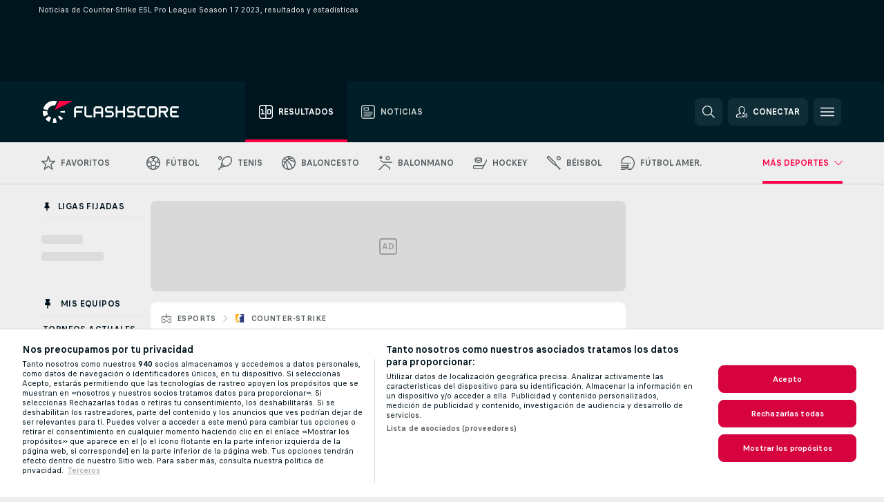

--- FILE ---
content_type: text/html; charset=UTF-8
request_url: https://www.flashscore.es/esports/counter-strike/esl-pro-league-season-17/noticias/
body_size: 20874
content:
<!DOCTYPE html>
<html lang="es">
    <head>
        <meta charset="utf-8">
        <title>Noticias de Counter-Strike ESL Pro League Season 17 2023 - eSports/Counter-Strike </title>
        <script defer src="https://cdn.cookielaw.org/scripttemplates/otSDKStub.js"
            type="text/javascript"
            charset="UTF-8"
            data-domain-script="5ef38f05-1491-407f-b997-0589f9ea8c92" data-document-language="true"
        >
        </script>
        <link rel="preload" href="https://static.flashscore.com/res/image/data/4MibmwA7-OGw4zBx2.png" as="image">
<link rel="preconnect" href="https://global.ds.lsapp.eu/pq_graphql" crossorigin>
<link rel="preconnect" href="https://13.flashscore.ninja" crossorigin>
<link rel="preload" href="https://static.flashscore.com/res/font/LivesportFinderLatin-Regular_Static.woff2" as="font" type="font/woff2" crossorigin>
<link rel="preload" href="https://static.flashscore.com/res/font/LivesportFinderLatin-Bold_Static.woff2" as="font" type="font/woff2" crossorigin>
        <noscript>
            <meta http-equiv="refresh" content="0;url=https://m.flashscore.es/" />
        </noscript>
        <meta name="copyright" content="Copyright (c) 2006-2026 Livesport s.r.o.">
        <meta name="robots" content="index,follow" />
        <meta name="viewport" content="width=device-width, initial-scale=1">
	    <meta property="og:title" content="Noticias de Counter-Strike ESL Pro League Season 17 2023 - eSports/Counter-Strike ">
	    <meta property="og:type" content="website">
	    <meta property="og:url" content="https://www.flashscore.es/esports/counter-strike/esl-pro-league-season-17/noticias/">
	    <meta property="og:image" content="https://www.flashscore.es/res/_fs/image/og/flashscore.png">
	    <meta name="fb:app_id" content="125754474284594">
            <link rel="shortcut icon" href="https://static.flashscore.com/res/_fs/image/4_favicons/_fs/favicon.ico?v=8">
            <link rel="apple-touch-icon" sizes="180x180" href="https://static.flashscore.com/res/_fs/image/4_favicons/_fs/touch-icon-180x180.png?v=8">
            <link rel="icon" type="image/png" sizes="32x32" href="https://static.flashscore.com/res/_fs/image/4_favicons/_fs/favicon-32x32.png?v=8">
            <link rel="icon" type="image/png" sizes="16x16" href="https://static.flashscore.com/res/_fs/image/4_favicons/_fs/favicon-16x16.png?v=8">
        <link rel="manifest" href="/manifest/36/?v=7">
        <meta name="theme-color" content="#001e28">
        <meta name="apple-itunes-app" content="app-id=766443283">
            <meta name="google-site-verification" content="-alMNhNXn5-JVw6Sv8eXWIGyti89oH9f089LwQuZ9ig" />
<meta name="facebook-domain-verification" content="5lv6dkf7twm5obe4eptqje9pat0002" />

        <link rel="stylesheet" href="https://static.flashscore.com/res/_fs/build/LivesportFinderLatin.b5b9ae1.css">
        <link rel="stylesheet" href="https://static.flashscore.com/res/_fs/build/core.838ccad.css">
        <link rel="stylesheet" href="https://static.flashscore.com/res/_fs/build/variables.5e5bd96.css">
        <link rel="stylesheet" href="https://static.flashscore.com/res/_fs/build/themes.a4e5af4.css">
        <link rel="stylesheet" href="https://static.flashscore.com/res/_fs/build/common.dd5a8cc.css">
        <link rel="stylesheet" href="https://static.flashscore.com/res/_fs/build/components_shared.7255990.css">
        <link rel="stylesheet" href="https://static.flashscore.com/res/_fs/build/cookie.c9f0231.css">
        <link rel="stylesheet" href="https://static.flashscore.com/res/_fs/build/multiLang.e42395f.css">
        <link rel="stylesheet" href="https://static.flashscore.com/res/_fs/build/single_page_app_temp.344cf30.css">
        <link rel="stylesheet" href="https://static.flashscore.com/res/_fs/build/core_common.852f6a3.css">
        <link rel="stylesheet" href="https://static.flashscore.com/res/_fs/build/lsid.f9f1878.css">
        <link rel="stylesheet" href="https://static.flashscore.com/res/_fs/build/componentLibraryTheme2021.9e06a9c.css">
        <link rel="stylesheet" href="https://static.flashscore.com/res/_fs/build/live_header.103dd81.css">
        <link rel="stylesheet" href="https://static.flashscore.com/res/_fs/build/live_sidemenu.83b368b.css">
        <link rel="stylesheet" href="https://static.flashscore.com/res/_fs/build/live_sections.e8ef654.css">
        <link rel="stylesheet" href="https://static.flashscore.com/res/_fs/build/league_onboarding.205502f.css">
        <link rel="stylesheet" href="https://static.flashscore.com/res/_fs/build/live_footer.8dcd350.css">
        <link rel="stylesheet" href="https://static.flashscore.com/res/_fs/build/tabs_filters.1b18cab.css">
        <link rel="stylesheet" href="https://static.flashscore.com/res/_fs/build/live_tabs.ed02cca.css">
        <link rel="stylesheet" href="https://static.flashscore.com/res/_fs/build/headline.5c06c67.css">
        <link rel="stylesheet" href="https://static.flashscore.com/res/_fs/build/heading.7004033.css">
        <link rel="stylesheet" href="https://static.flashscore.com/res/_fs/build/fsnews_scores.6c2d2b4.css">
        <link rel="stylesheet" href="https://static.flashscore.com/res/_fs/build/rssnews.b0bfd58.css">
        <link rel="stylesheet" href="https://static.flashscore.com/res/_fs/build/rssnews_scores.aee54d5.css">
        <link rel="stylesheet" href="https://static.flashscore.com/res/_fs/build/player_table_spa.e6485eb.css">
        <link rel="stylesheet" href="https://static.flashscore.com/res/_fs/build/rest_player_tables.92df54a.css">
        <link rel="stylesheet" href="https://static.flashscore.com/res/_fs/build/ranking.4f1631d.css">
        <link rel="stylesheet" href="https://static.flashscore.com/res/_fs/build/seasonCalendar.871df01.css">
        <link rel="stylesheet" href="https://static.flashscore.com/res/_fs/build/common_category.d6af2ef.css">
        <link rel="stylesheet" href="https://static.flashscore.com/res/_fs/build/standings_draw.33f783a.css">
        <link rel="stylesheet" href="https://static.flashscore.com/res/_fs/build/banner.9044da6.css">
        <link rel="stylesheet" href="https://static.flashscore.com/res/_fs/build/storeBadge.f227bb4.css">
        <link rel="stylesheet" href="https://static.flashscore.com/res/_fs/build/all_sport_templates.cb56daf.css">
        <link rel="stylesheet" href="https://static.flashscore.com/res/_fs/build/sport_templates_layouts.fb2c9d0.css">
        <link rel="stylesheet" href="https://static.flashscore.com/res/styles/container.13.css">
        <link rel="stylesheet" href="https://static.flashscore.com/res/styles/container.0.css">
            
    <link rel="canonical" href="https://www.flashscore.es/esports/counter-strike/esl-pro-league-season-17/noticias/">
            <link rel="alternate" hreflang="es" href="https://www.flashscore.es/esports/counter-strike/esl-pro-league-season-17/noticias/">
            <link rel="alternate" hreflang="es-es" href="https://www.flashscore.es/esports/counter-strike/esl-pro-league-season-17/noticias/">
            <link rel="alternate" hreflang="es-pe" href="https://www.flashscore.pe/esports/counter-strike/esl-pro-league-season-17/noticias/">
            <link rel="alternate" hreflang="es-co" href="https://www.flashscore.co/esports/counter-strike/esl-pro-league-season-17/noticias/">
            <link rel="alternate" hreflang="es-mx" href="https://www.flashscore.com.mx/esports/counter-strike/esl-pro-league-season-17/noticias/">
            <link rel="alternate" hreflang="es-ar" href="https://www.flashscore.com.ar/esports/counter-strike/esl-pro-league-season-17/noticias/">
            <link rel="alternate" hreflang="es-ve" href="https://www.flashscore.com.ve/esports/counter-strike/esl-pro-league-season-17/noticias/">
            <link rel="alternate" hreflang="es-cl" href="https://www.flashscore.cl/esports/counter-strike/esl-pro-league-season-17/noticias/">

        <script type="text/javascript" src="/x/js/browsercompatibility_5.js"></script>
        <script type="text/javascript" defer src="/res/_fs/build/framework.3391317.js"></script>
        <script type="text/javascript" defer src="/x/js/core_13_2289000000.js"></script>
        <script type="text/javascript" defer src="/res/_fs/build/internalTools.5d41de3.js"></script>
        <script type="text/javascript" defer src="/res/_fs/build/legalAgeConfirmation.cde65c5.js"></script>
        <script type="text/javascript" defer src="/res/_fs/build/initBannerHandler.68a562f.js"></script>
        <script type="text/javascript" defer src="/res/_fs/build/vendors.34fabbc.js"></script>
        <script type="text/javascript" defer src="/res/_fs/build/modules.a54dfe7.js"></script>
        <script type="text/javascript" defer src="/res/_fs/build/serviceStatusBox.187ba10.js"></script>
        <script type="text/javascript" defer src="/res/_fs/build/tournamentNewsTab.a7ff1ea.js"></script>
        <script type="text/javascript" defer src="/res/_fs/build/myLeaguesMenu.75b895d.js"></script>
        <script type="text/javascript" defer src="/res/_fs/build/mainPageScripts.56d5944.js"></script>
        <script type="text/javascript" defer src="/res/_fs/build/leftMenuCategory.65d7635.js"></script>
        <script type="text/javascript" defer src="/res/_fs/build/globalEvents.682df47.js"></script>
        <script type="text/javascript" defer src="/res/_fs/build/notifications.7f0fe08.js"></script>
        <script type="text/javascript" src="/x/js/translations-livetable.13.445b7295.js"></script>
        <script type="text/javascript" src="/x/js/translations-myteamsmenu.13.3d51451f.js"></script>
        <script type="text/javascript" src="/x/js/translations-headermenu.13.08a289f8.js"></script>
        <script type="text/javascript" src="/x/js/translations-headerpromobar.13.51776c1a.js"></script>
        <script type="text/javascript" src="/res/_fs/build/runtime.7d7ba8a.js"></script>
        <script type="text/javascript" src="/res/_fs/build/constants.d8ac8f7.js"></script>
        <script type="text/javascript" src="/res/_fs/build/loader.d3dc62f.js"></script>
        <script type="text/javascript" src="/res/_fs/build/myTeamsMenu.eab1027.js"></script>
                <script>
        window.loggingServiceConfig = {"enable":true,"server":"https:\/\/logging-service.livesport.services\/","token":"Y3uhIv5Ges46mMdAZm53akso95sYOogk","percentage_of_sessions_to_log":1};
    </script>
    <script defer src="/res/_fs/build/frontendLogger.d1da8fc.js"></script>

        <script type="text/javascript">
            // <![CDATA[
                cjs.Api.loader.get('cjs').call(function(_cjs) {
                    _cjs.fromGlobalScope.initStaticPagesGamesNotification();
                    _cjs.bookmakerSettings = { bookmakersData: {"default":[{"main_bookmaker_id":"16","project_id":"13","geo_ip":"default","name":"bet365","premium_status_id":"1"},{"main_bookmaker_id":"406","project_id":"13","geo_ip":"default","name":"Sportium.es","premium_status_id":"1"},{"main_bookmaker_id":"392","project_id":"13","geo_ip":"default","name":"bwin.es","premium_status_id":"2"}],"UY":[{"main_bookmaker_id":"16","project_id":"13","geo_ip":"UY","name":"bet365","premium_status_id":"1"},{"main_bookmaker_id":"417","project_id":"13","geo_ip":"UY","name":"1xBet","premium_status_id":"1"}],"US":[],"ES":[{"main_bookmaker_id":"16","project_id":"13","geo_ip":"ES","name":"bet365","premium_status_id":"1"},{"main_bookmaker_id":"406","project_id":"13","geo_ip":"ES","name":"Sportium.es","premium_status_id":"1"},{"main_bookmaker_id":"883","project_id":"13","geo_ip":"ES","name":"Winamax.es","premium_status_id":"1"},{"main_bookmaker_id":"1003","project_id":"13","geo_ip":"ES","name":"1xBet.es","premium_status_id":"1"},{"main_bookmaker_id":"991","project_id":"13","geo_ip":"ES","name":"Versus.es","premium_status_id":"1"},{"main_bookmaker_id":"26","project_id":"13","geo_ip":"ES","name":"Betway","premium_status_id":"1"},{"main_bookmaker_id":"392","project_id":"13","geo_ip":"ES","name":"bwin.es","premium_status_id":"2"}],"FR":[{"main_bookmaker_id":"141","project_id":"13","geo_ip":"FR","name":"Betclic.fr","premium_status_id":"1"},{"main_bookmaker_id":"264","project_id":"13","geo_ip":"FR","name":"Winamax","premium_status_id":"1"},{"main_bookmaker_id":"160","project_id":"13","geo_ip":"FR","name":"Unibet.fr","premium_status_id":"1"},{"main_bookmaker_id":"484","project_id":"13","geo_ip":"FR","name":"ParionsSport","premium_status_id":"1"},{"main_bookmaker_id":"905","project_id":"13","geo_ip":"FR","name":"Betsson.fr","premium_status_id":"1"}],"EC":[{"main_bookmaker_id":"16","project_id":"13","geo_ip":"EC","name":"bet365","premium_status_id":"1"},{"main_bookmaker_id":"661","project_id":"13","geo_ip":"EC","name":"Betano.ec","premium_status_id":"1"},{"main_bookmaker_id":"417","project_id":"13","geo_ip":"EC","name":"1xBet","premium_status_id":"1"},{"main_bookmaker_id":"597","project_id":"13","geo_ip":"EC","name":"Latribet","premium_status_id":"2"}],"GR":[{"main_bookmaker_id":"16","project_id":"13","geo_ip":"GR","name":"bet365","premium_status_id":"2"}],"CZ":[{"main_bookmaker_id":"49","project_id":"13","geo_ip":"CZ","name":"Tipsport.cz","premium_status_id":"1"},{"main_bookmaker_id":"657","project_id":"13","geo_ip":"CZ","name":"Betano.cz","premium_status_id":"1"}],"US:USDC":[{"main_bookmaker_id":"851","project_id":"13","geo_ip":"US:USDC","name":"BetMGM.us","premium_status_id":"1"},{"main_bookmaker_id":"1133","project_id":"13","geo_ip":"US:USDC","name":"Fanduel","premium_status_id":"1"}],"US:USIA":[{"main_bookmaker_id":"549","project_id":"13","geo_ip":"US:USIA","name":"bet365.us","premium_status_id":"1"},{"main_bookmaker_id":"851","project_id":"13","geo_ip":"US:USIA","name":"BetMGM.us","premium_status_id":"1"},{"main_bookmaker_id":"1133","project_id":"13","geo_ip":"US:USIA","name":"Fanduel","premium_status_id":"1"}],"US:USIL":[{"main_bookmaker_id":"549","project_id":"13","geo_ip":"US:USIL","name":"bet365.us","premium_status_id":"1"},{"main_bookmaker_id":"851","project_id":"13","geo_ip":"US:USIL","name":"BetMGM.us","premium_status_id":"1"},{"main_bookmaker_id":"1133","project_id":"13","geo_ip":"US:USIL","name":"Fanduel","premium_status_id":"1"}],"US:USKS":[{"main_bookmaker_id":"549","project_id":"13","geo_ip":"US:USKS","name":"bet365.us","premium_status_id":"1"},{"main_bookmaker_id":"851","project_id":"13","geo_ip":"US:USKS","name":"BetMGM.us","premium_status_id":"1"},{"main_bookmaker_id":"1133","project_id":"13","geo_ip":"US:USKS","name":"Fanduel","premium_status_id":"1"}],"US:USKY":[{"main_bookmaker_id":"549","project_id":"13","geo_ip":"US:USKY","name":"bet365.us","premium_status_id":"1"},{"main_bookmaker_id":"851","project_id":"13","geo_ip":"US:USKY","name":"BetMGM.us","premium_status_id":"1"},{"main_bookmaker_id":"1133","project_id":"13","geo_ip":"US:USKY","name":"Fanduel","premium_status_id":"1"}],"US:USMS":[{"main_bookmaker_id":"851","project_id":"13","geo_ip":"US:USMS","name":"BetMGM.us","premium_status_id":"1"}],"US:USNC":[{"main_bookmaker_id":"549","project_id":"13","geo_ip":"US:USNC","name":"bet365.us","premium_status_id":"1"},{"main_bookmaker_id":"851","project_id":"13","geo_ip":"US:USNC","name":"BetMGM.us","premium_status_id":"1"},{"main_bookmaker_id":"1133","project_id":"13","geo_ip":"US:USNC","name":"Fanduel","premium_status_id":"1"}],"US:USNJ":[{"main_bookmaker_id":"549","project_id":"13","geo_ip":"US:USNJ","name":"bet365.us","premium_status_id":"1"},{"main_bookmaker_id":"851","project_id":"13","geo_ip":"US:USNJ","name":"BetMGM.us","premium_status_id":"1"},{"main_bookmaker_id":"1133","project_id":"13","geo_ip":"US:USNJ","name":"Fanduel","premium_status_id":"1"}],"US:USNV":[{"main_bookmaker_id":"851","project_id":"13","geo_ip":"US:USNV","name":"BetMGM.us","premium_status_id":"1"}],"US:USNY":[{"main_bookmaker_id":"851","project_id":"13","geo_ip":"US:USNY","name":"BetMGM.us","premium_status_id":"1"},{"main_bookmaker_id":"1133","project_id":"13","geo_ip":"US:USNY","name":"Fanduel","premium_status_id":"1"}],"US:USOH":[{"main_bookmaker_id":"549","project_id":"13","geo_ip":"US:USOH","name":"bet365.us","premium_status_id":"1"},{"main_bookmaker_id":"851","project_id":"13","geo_ip":"US:USOH","name":"BetMGM.us","premium_status_id":"1"},{"main_bookmaker_id":"1133","project_id":"13","geo_ip":"US:USOH","name":"Fanduel","premium_status_id":"1"}],"US:USTN":[{"main_bookmaker_id":"549","project_id":"13","geo_ip":"US:USTN","name":"bet365.us","premium_status_id":"1"},{"main_bookmaker_id":"851","project_id":"13","geo_ip":"US:USTN","name":"BetMGM.us","premium_status_id":"1"},{"main_bookmaker_id":"1133","project_id":"13","geo_ip":"US:USTN","name":"Fanduel","premium_status_id":"1"}],"US:USVT":[{"main_bookmaker_id":"851","project_id":"13","geo_ip":"US:USVT","name":"BetMGM.us","premium_status_id":"1"},{"main_bookmaker_id":"1133","project_id":"13","geo_ip":"US:USVT","name":"Fanduel","premium_status_id":"1"}],"US:USWY":[{"main_bookmaker_id":"851","project_id":"13","geo_ip":"US:USWY","name":"BetMGM.us","premium_status_id":"1"},{"main_bookmaker_id":"1133","project_id":"13","geo_ip":"US:USWY","name":"Fanduel","premium_status_id":"1"}],"DO":[{"main_bookmaker_id":"1025","project_id":"13","geo_ip":"DO","name":"Superbets","premium_status_id":"1"}],"US:USIN":[{"main_bookmaker_id":"549","project_id":"13","geo_ip":"US:USIN","name":"bet365.us","premium_status_id":"1"},{"main_bookmaker_id":"851","project_id":"13","geo_ip":"US:USIN","name":"BetMGM.us","premium_status_id":"1"},{"main_bookmaker_id":"1133","project_id":"13","geo_ip":"US:USIN","name":"Fanduel","premium_status_id":"1"}],"US:USVA":[{"main_bookmaker_id":"549","project_id":"13","geo_ip":"US:USVA","name":"bet365.us","premium_status_id":"1"},{"main_bookmaker_id":"851","project_id":"13","geo_ip":"US:USVA","name":"BetMGM.us","premium_status_id":"1"},{"main_bookmaker_id":"1133","project_id":"13","geo_ip":"US:USVA","name":"Fanduel","premium_status_id":"1"}],"US:USWV":[{"main_bookmaker_id":"851","project_id":"13","geo_ip":"US:USWV","name":"BetMGM.us","premium_status_id":"1"},{"main_bookmaker_id":"1133","project_id":"13","geo_ip":"US:USWV","name":"Fanduel","premium_status_id":"1"}],"US:USMO":[{"main_bookmaker_id":"549","project_id":"13","geo_ip":"US:USMO","name":"bet365.us","premium_status_id":"1"},{"main_bookmaker_id":"851","project_id":"13","geo_ip":"US:USMO","name":"BetMGM.us","premium_status_id":"1"},{"main_bookmaker_id":"1133","project_id":"13","geo_ip":"US:USMO","name":"Fanduel","premium_status_id":"1"}],"BR":[{"main_bookmaker_id":"16","project_id":"13","geo_ip":"BR","name":"bet365","premium_status_id":"1"},{"main_bookmaker_id":"574","project_id":"13","geo_ip":"BR","name":"Betano.br","premium_status_id":"1"},{"main_bookmaker_id":"833","project_id":"13","geo_ip":"BR","name":"Estrelabet","premium_status_id":"1"},{"main_bookmaker_id":"933","project_id":"13","geo_ip":"BR","name":"Superbet.br","premium_status_id":"1"},{"main_bookmaker_id":"417","project_id":"13","geo_ip":"BR","name":"1xBet","premium_status_id":"1"},{"main_bookmaker_id":"863","project_id":"13","geo_ip":"BR","name":"BetEsporte","premium_status_id":"1"},{"main_bookmaker_id":"959","project_id":"13","geo_ip":"BR","name":"Esportivabet","premium_status_id":"1"},{"main_bookmaker_id":"995","project_id":"13","geo_ip":"BR","name":"Betnacional","premium_status_id":"1"},{"main_bookmaker_id":"999","project_id":"13","geo_ip":"BR","name":"BR4Bet","premium_status_id":"1"},{"main_bookmaker_id":"943","project_id":"13","geo_ip":"BR","name":"Betboom.br","premium_status_id":"1"},{"main_bookmaker_id":"1069","project_id":"13","geo_ip":"BR","name":"Bet7k","premium_status_id":"1"},{"main_bookmaker_id":"1161","project_id":"13","geo_ip":"BR","name":"BrasilBet","premium_status_id":"1"}],"US:USMD":[{"main_bookmaker_id":"549","project_id":"13","geo_ip":"US:USMD","name":"bet365.us","premium_status_id":"1"},{"main_bookmaker_id":"1133","project_id":"13","geo_ip":"US:USMD","name":"Fanduel","premium_status_id":"1"},{"main_bookmaker_id":"851","project_id":"13","geo_ip":"US:USMD","name":"BetMGM.us","premium_status_id":"1"}],"HR":[],"TR":[{"main_bookmaker_id":"16","project_id":"13","geo_ip":"TR","name":"bet365","premium_status_id":"2"}]} };
                });
                //used in LiveTableStaticLeagues
                var pageType = "tournament_page", sportId = 36;
		                    var dataLayer = dataLayer || [];

		function otAfterCallback() {
		    window.setTimeout(() => {
		        try {
		            if (!window.hasOTAfterCallbackProceeded) {
		                dataLayer.push({event:'gdpr_consent',user_consent:'agree'});
		                document.dispatchEvent(new Event('onetrust'));
		            }
		        } catch(e) {
		            console.error(e);
		        }
		        window.hasOTAfterCallbackProceeded = true;
		    }, 0);
		};

		function otCallback() {
		    document.dispatchEvent(new Event("oneTrustLoaded"));
		    window.oneTrustLoaded = true;

		    if (typeof cjs === 'undefined') {
		        return;
		    }

		    if (!window.hasOTCallbackProceeded) {
		        cjs.Api.loader.get('cjs').call(function(_cjs) {
		            _cjs.Api.loader.get('onetrust').fulfill(cb => { cb() });
		        });
		    }

		    window.hasOTCallbackProceeded = true;
		};

		function OptanonWrapper() {
		    dataLayer.push({event:"OneTrustGroupsUpdated"});
		    try {
		        if (typeof __tcfapi === "function") {
		            __tcfapi("getTCData",2,(e) => {
		                if (e !== null) {
		                    otCallback();
		                    if (e.eventStatus === 'useractioncomplete' || e.eventStatus === 'tcloaded') {
		                        otAfterCallback();
		                    };
		                };
		            });
		        } else if (typeof OneTrust === "object") {
		            otCallback();
		            if (!OneTrust.IsAlertBoxClosed()) {
		                OneTrust.OnConsentChanged(() => otAfterCallback());
		            }
		        } else {
		            otCallback();
		        }
		    } catch(e) {
		        console.error(e);
		    }
		};
            // ]]>
        </script>
    </head>
<body class="responsive background-add-off brand--flashscore esports _fs flat pid_13 mgc hasFsNews  tournament-page twoLineLayout  light-bg-1 v3 bg3 seoTopWrapperHidden" data-analytics-page-type="tournament_page">
<div class="otPlaceholder otPlaceholder--hidden">
    <div class="skOT skOT--ot">
        <div class="skOT__co">
            <div class="skOT__ti"></div>
            <div class="skOT__te"></div>
            <div class="skOT__te"></div>
            <div class="skOT__te"></div>
            <div class="skOT__te"></div>
        </div>
        <div class="skOT__co">
            <div class="skOT__ti"></div>
            <div class="skOT__te"></div>
            <div class="skOT__te"></div>
            <div class="skOT__te"></div>
        </div>
    </div>
</div>
<script type="text/javascript">
    if(!document.cookie.match(/^(.*;)?\s*OptanonAlertBoxClosed\s*=\s*[^;]+(.*)?$/) && !window.localStorage.getItem("onetrust_placeholder")){
        document.getElementsByClassName("otPlaceholder")[0].classList.remove("otPlaceholder--hidden");
    }

    document.addEventListener("click", function (e) {

        var element = e.target.parentNode;
    if(element === document) element = document.body;

        if (element !== null && (element.classList.contains("ot-button-group") ||
                (element.classList.contains("ot-btn-subcntr")) ||
                (element.classList.contains("ot-btn-container")) ||
                (element.id === "onetrust-button-group") ||
                (element.id === "onetrust-close-btn-container") ||
                (element.id === "ot-pc-content") ||
                (e.target.closest(".otPlaceholder")))

        )  {
            window.localStorage.setItem("onetrust_placeholder", 1);
            document.getElementsByClassName("otPlaceholder")[0].classList.add("otPlaceholder--hidden");
        }
    }, false);

</script>
<script type="text/javascript">
    const defaultTheme = "";
    const usersTheme = window.localStorage.getItem("theme");
    if(!usersTheme && defaultTheme) {
        cjs.Api.darkModeLocal.setDarkThemeAsDefault();
    }

    cjs.Api.darkModeLocal.setThemeClass()
</script>

<div id="zoneContainer-background" data-zone-group="background"></div>
<div class="seoAdWrapper"><div class="seoTop">
    <div class="seoTop__content">
        <h1>Noticias de Counter-Strike ESL Pro League Season 17 2023, resultados y estadísticas</h1>
    </div>
</div>

<script>
    cjs.Api.localLsid.beforeLoad((isLoggedIn) => {
        if (isLoggedIn) {
            const seoTopElement = document.getElementsByClassName('seoTop')[0];
            seoTopElement.style.display = 'none';
            seoTopElement.classList.add('seoTopHidden');
            document.body.classList.add('isLoggedIn');
            document.body.classList.remove('seoTopWrapperHidden');
        }
    });
</script>

<div id="zoneContainer-top" data-zone-group="top"></div>

<div id="zoneContainer-responsive_fixed_bottom" data-zone-group="responsive_fixed_bottom"></div>
</div>
<header class="header">
    <img src="https://static.flashscore.com/res/_fs/image/2_others/bg.png" alt="" fetchpriority="high" class="header__bg">
    <div class="header__content">
        <a class="header__logoWrapper" href="/">
            <svg class="header__logo" preserveAspectRatio="xMinYMid meet" enable-background="new 0 0 615 100" height="100" viewBox="0 0 615 100" width="615" xmlns="http://www.w3.org/2000/svg"><g clip-rule="evenodd" fill-rule="evenodd"><g fill="#fff"><path d="m180.8 24.9h-29.3c-.9 0-1.8.4-2.4 1l-6.6 6.6c-.6.6-1 1.5-1 2.4v39.6c0 .2.2.3.3.3h7.9c.2 0 .3-.2.3-.3v-18.6c0-1 .8-1.7 1.7-1.7h25.5c.2 0 .3-.2.3-.3v-7.9c0-.2-.2-.3-.3-.3h-25.5c-1 0-1.7-.8-1.7-1.7v-8.6c0-1 .8-1.7 1.7-1.7h29c.2 0 .3-.2.3-.3v-7.9c.1-.5 0-.6-.2-.6"/><path d="m264.4 47.3c0 1-.8 1.7-1.7 1.7h-22.4c-1 0-1.7-.8-1.7-1.7v-12.1c0-1 .8-1.7 1.7-1.7h22.4c1 0 1.7.8 1.7 1.7zm7.6-14.8-6.6-6.6c-.6-.6-1.5-1-2.4-1h-23c-.9 0-1.8.4-2.4 1l-6.6 6.6c-.6.6-1 1.5-1 2.4v39.6c0 .2.2.3.3.3h7.9c.2 0 .3-.2.3-.3v-15.2c0-1 .8-1.7 1.7-1.7h22.4c1 0 1.7.8 1.7 1.7v15.2c0 .2.2.3.3.3h7.9c.2 0 .3-.2.3-.3v-39.6c.2-.9-.2-1.8-.8-2.4z"/><path d="m222.4 74.8h-24.1c-.9 0-1.8-.4-2.4-1l-6.6-6.6c-.6-.6-1-1.5-1-2.4v-39.6c0-.2.2-.3.3-.3h7.9c.2 0 .3.2.3.3v39.3c0 1 .8 1.7 1.7 1.7h23.8c.2 0 .3.2.3.3v7.9c.1.3 0 .4-.2.4"/><path d="m319.8 53.1-6.6-6.6c-.6-.6-1.5-1-2.4-1h-19.2c-1 0-1.7-.8-1.7-1.7v-8.6c0-1 .8-1.7 1.7-1.7h27.2c.2 0 .3-.2.3-.3v-7.9c0-.2-.2-.3-.3-.3h-27.5c-.9 0-1.8.4-2.4 1l-6.6 6.6c-.6.6-1 1.5-1 2.4v9.2c0 .9.4 1.8 1 2.4l6.6 6.6c.6.6 1.5 1 2.4 1h19.2c1 0 1.7.8 1.7 1.7v8.6c0 1-.8 1.7-1.7 1.7h-27.2c-.2 0-.3.2-.3.3v7.9c0 .2.2.3.3.3h27.5c.9 0 1.8-.4 2.4-1l6.6-6.6c.6-.6 1-1.5 1-2.4v-9.2c0-.8-.3-1.7-1-2.4"/><path d="m419 53.1-6.6-6.6c-.6-.6-1.5-1-2.4-1h-19.2c-.9 0-1.7-.8-1.7-1.7v-8.6c0-1 .8-1.7 1.7-1.7h27.2c.2 0 .3-.2.3-.3v-7.9c0-.2-.2-.3-.3-.3h-27.5c-.9 0-1.8.4-2.4 1l-6.6 6.6c-.6.6-1 1.5-1 2.4v9.2c0 .9.4 1.8 1 2.4l6.6 6.6c.6.6 1.5 1 2.4 1h19.2c1 0 1.7.8 1.7 1.7v8.6c0 1-.8 1.7-1.7 1.7h-27.2c-.2 0-.3.2-.3.3v7.9c0 .2.2.3.3.3h27.5c.9 0 1.8-.4 2.4-1l6.6-6.6c.6-.6 1-1.5 1-2.4v-9.2c0-.8-.4-1.7-1-2.4"/><path d="m436.8 35.2c0-1 .8-1.7 1.7-1.7h25.5c.2 0 .3-.2.3-.3v-7.9c0-.2-.2-.3-.3-.3h-25.8c-.9 0-1.8.4-2.4 1l-6.6 6.6c-.6.6-1 1.5-1 2.4v29.9c0 .9.4 1.8 1 2.4l6.6 6.6c.6.6 1.5 1 2.4 1h25.8c.2 0 .3-.2.3-.3v-7.9c0-.2-.2-.3-.3-.3h-25.5c-1 0-1.7-.8-1.7-1.7z"/><path d="m507.1 64.5c0 1-.8 1.7-1.7 1.7h-22.4c-1 0-1.7-.8-1.7-1.7v-29.3c0-1 .8-1.7 1.7-1.7h22.4c1 0 1.7.8 1.7 1.7zm7.6-32-6.6-6.6c-.6-.6-1.5-1-2.4-1h-23c-.9 0-1.8.4-2.4 1l-6.6 6.6c-.6.6-1 1.5-1 2.4v29.9c0 .9.4 1.8 1 2.4l6.6 6.6c.6.6 1.5 1 2.4 1h23c.9 0 1.8-.4 2.4-1l6.6-6.6c.6-.6 1-1.5 1-2.4v-29.9c0-.9-.3-1.8-1-2.4z"/><path d="m371.8 24.9h-7.9c-.2 0-.3.2-.3.3v18.6c0 1-.8 1.7-1.7 1.7h-22.4c-1 0-1.7-.8-1.7-1.7v-18.6c0-.2-.2-.3-.3-.3h-7.9c-.2 0-.3.2-.3.3v49.3c0 .2.2.3.3.3h7.9c.2 0 .3-.2.3-.3v-18.6c0-1 .8-1.7 1.7-1.7h22.4c1 0 1.7.8 1.7 1.7v18.6c0 .2.2.3.3.3h7.9c.2 0 .3-.2.3-.3v-49.3c0-.2-.1-.3-.3-.3"/><path d="m558.4 43.8c0 1-.8 1.7-1.7 1.7h-22.4c-.9 0-1.7-.8-1.7-1.7v-8.6c0-.9.8-1.7 1.7-1.7h22.4c1 0 1.7.8 1.7 1.7zm8.6-8.9c0-.9-.4-1.8-1-2.4l-6.5-6.6c-.6-.6-1.5-1-2.4-1h-32.8c-.2 0-.3.2-.3.3v49.3c0 .2.2.3.3.3h7.9c.2 0 .3-.2.3-.3v-18.6c0-.9.7-1.6 1.6-1.7h11.1l11.9 20.7h9.9l-11.9-20.7h1.9c.9 0 1.8-.4 2.4-1l6.5-6.6c.6-.6 1-1.5 1-2.4v-9.3z"/><path d="m585.7 33.5h28.9c.2 0 .3-.2.3-.3v-7.9c0-.2-.2-.3-.3-.3h-29.2c-.9 0-1.8.4-2.4 1l-6.6 6.6c-.6.6-1 1.5-1 2.4v29.9c0 .9.4 1.8 1 2.4l6.6 6.6c.6.6 1.5 1 2.4 1h29.2c.2 0 .3-.2.3-.3v-7.9c0-.2-.2-.3-.3-.3h-28.9c-1 0-1.7-.8-1.7-1.7v-8.6c0-1 .8-1.7 1.7-1.7h20.3c.2 0 .3-.2.3-.3v-7.9c0-.2-.2-.3-.3-.3h-20.3c-1 0-1.7-.8-1.7-1.7v-8.6c0-1.4.7-2.1 1.7-2.1"/><path d="m21.1 55.1c-.5-2.6-.6-5.1-.3-7.6l-20.6-1.9c-.4 4.3-.2 8.6.6 13s2.1 8.6 3.9 12.5l18.7-8.7c-1-2.3-1.8-4.7-2.3-7.3"/><path d="m27.6 68.8-15.9 13.3c4.7 5.6 10.6 10.1 17.2 13.2l8.7-18.7c-3.8-1.9-7.3-4.5-10-7.8"/><path d="m55.1 78.9c-2.6.5-5.2.6-7.6.3l-1.8 20.6c4.3.4 8.6.2 13-.6 1.4-.3 2.9-.6 4.3-.9l-5.4-20c-.8.2-1.7.4-2.5.6"/><path d="m44.9 21.1c3.5-.6 7.1-.6 10.4 0l8.9-19.1c-7.2-2.1-15-2.7-22.9-1.3-19.7 3.5-34.7 18.2-39.6 36.4l20 5.4c2.9-10.7 11.6-19.3 23.2-21.4"/><path d="m68.8 72.5 13.3 15.8c3.3-2.8 6.3-6.1 8.8-9.6l-16.9-11.9c-1.5 2.1-3.2 4-5.2 5.7"/><path d="m99.8 45.6-20.6 1.8c.2 1.7.2 3.4 0 5.1l20.6 1.8c.3-2.8.3-5.7 0-8.7"/></g><path d="m73.3 0-19.2 41.3 83.1-41.3z" fill="#ff0046"/></g></svg>
        </a>
            <div class="header__items">
                <a href="/" class="header__item--active header__item">
                    <svg class="header__itemIcon">
                        <use xlink:href="/res/_fs/image/13_symbols/sport.svg#live-table"></use>
                    </svg>
                    <div class="header__itemText" data-tag="">
                        Resultados
                    </div>
                </a>
                <a href="/noticias/" class="header__item">
                    <svg class="header__itemIcon">
                        <use xlink:href="/res/_fs/image/13_symbols/bottom-nav.svg#news"></use>
                    </svg>
                    <div class="header__itemText">
                        Noticias
                    </div>
                </a>
            </div>
            <a id="bonus-comparison-gift" href="#" class="header__block header__block--gift">
                <div class="header__button header__button">
                    <svg class="header__icon header__icon">
                        <use xlink:href="/res/_fs/image/13_symbols/action.svg?serial=1741#gift"></use>
                    </svg>
                </div>
            </a>
            <script>
                cjs.Api.loader.get("geoIpResolver").call((geoIp) => {
                    const geoUrls = {"CO":"https://www.flashscore.co/apuestas/apuestas-ofertas-bonos/","ES":"/apuestas/bonos-apuestas/"};
                    if (geoUrls[geoIp]) {
                        const link = document.getElementById("bonus-comparison-gift");
                        link.setAttribute("href", geoUrls[geoIp]);
                        link.classList.add("isVisible");
                    }
                });
            </script>
            <div id="searchWindow" class="header__block header__block--search">
                <div role="button" class="header__button">
                    <svg class="header__icon header__icon--search">
                        <use xlink:href="/res/_fs/image/13_symbols/action.svg?serial=1741#search"></use>
                    </svg>
                </div>
            </div>
            <div id="header__block--user-menu" class="header__block header__block--user">
                <script>
                    cjs.Api.localLsid.beforeLoad((isLoggedIn, name) => {
                        document.write('' +
                                '<div id="user-menu" role="button" class="header__button header__button--user">' +
                                '<svg class="header__icon header__icon--user">' +
                                '<use xlink:href="' + ("/res/_fs/image/13_symbols/action.svg?serial=1741#user-logged-in") + '"/>' +
                                '</svg>' +
                                (isLoggedIn
                                        ? '<span class="header__text header__text--user header__text--loggedIn">' + name + '</span>'
                                        : '<span class="header__text header__text--user">Conectar</span>') +
                                '</div>');
                    });
                </script>
            </div>
        <div id="hamburger-menu"  class="header__block header__block--menu">
            <div role="button" class="header__button">
                <svg class="header__icon header__icon--menu">
                    <use xlink:href="/res/_fs/image/13_symbols/action.svg?serial=1741#menu"></use>
                </svg>
            </div>
        </div>
            <script defer type="text/javascript" src="/res/_fs/build/autotrack.ff73da9.js"></script>
        <script defer type="text/javascript" src="/res/_fs/build/loginClient.5fa2cd0.js"></script>
        <script defer type="text/javascript" src="/res/_fs/build/headerMenu.059a184.js"></script>
        <script defer type="text/javascript" src="/res/_fs/build/bonusComparisonGift.9f4e902.js"></script>
        <script type="text/javascript">
            window.headerMenuEnvironment = {"lsidEnabled":true,"langBoxEnabled":false,"langBoxData":[],"langBoxDataByGeoIps":{"US":{"shortName":"en-usa","fullName":"English","localLangName":"United States","list":[]},"BR":{"shortName":"pt-br","fullName":"Português (Brasil)","localLangName":"Português (Brasil)","list":[]},"FR":{"shortName":"fr","fullName":"Français","localLangName":"France","list":[]},"IN":{"shortName":"en-india","fullName":"English","localLangName":"India","list":[{"id":261,"projectId":13,"shortName":"hi","url":"\/hi\/","localLang":"हिंदी","localLangName":"Hindi","onclickUrl":"hi"},{"id":262,"projectId":13,"shortName":"bn","url":"\/bn\/","localLang":"বাংলা","localLangName":"Bengali","onclickUrl":"bn"},{"id":265,"projectId":13,"shortName":"te","url":"\/te\/","localLang":"తెలుగు","localLangName":"Telugu","onclickUrl":"te"},{"id":263,"projectId":13,"shortName":"ta","url":"\/ta\/","localLang":"தமிழ்","localLangName":"Tamil","onclickUrl":"ta"},{"id":264,"projectId":13,"shortName":"kn","url":"\/kn\/","localLang":"ಕನ್ನಡ","localLangName":"Kannada","onclickUrl":"kn"}]},"PL":{"shortName":"pl","fullName":"Polski","localLangName":"Polska","list":[]}}};
            window.isFlashfootball = false;
            window.isDetail = false;
            window.mobileBannerConfig = null;
        </script>
    </div>
</header>
    <script type="text/javascript">
        cjs.defaultTopLeagues = ["6_100_SW9D1eZo","6_128_Mg9H0Flh","6_200_zcDLaZ3b","6_8_0UPxbDYA","6_66_KpY5LErp","6_106_boA2KUSu","6_205_rFyapk4H","6_8_pUAv7KCe","1_1_8bP2bXmH","1_198_dYlOSQOD","1_6_xGrwqq16","1_6_KQMVOQ0g","1_6_ClDjv3V5","1_77_KIShoMk3","1_81_W6BOzpK2","1_98_COuk57Ci","1_139_Or1bBrWD","1_176_lnb8EJRp","1_176_QVmLl54o","1_176_vZiPmPJi","1_176_YTYRo1YM","1_8_lvUBR5F8","1_6_A9yxE9Ke","1_6_GfRbsVWM","2_9011_tItR6sEf","2_9011_nZi4fKds","2_9011_65k5lHxU","2_9012_Sd2Q088D","2_9012_hl1W8RZs","2_9012_6g0xhggi","2_9011_MP4jLdJh","2_9012_0G3fKGYb","3_6_naL1J006","3_6_fT0n14Vt","3_6_YJaj0Opm","3_77_nD0vn2bU","3_81_ncAkL5qn","3_83_xn32I3T4","3_98_h2HoKRSi","3_176_0fiHAulF","3_176_Q5poAJIR","3_191_MLmY2yB1","3_200_IBmris38","3_8_OQpzcCnS","3_176_IsRBNS56","3_6_nVvz91uS","4_62_QR1GYbvD","4_6_Cnt5FMOg","4_76_CnmCUGyG","4_81_nVp0wiqd","4_181_ObxFt3lm","4_200_G2Op923t","4_8_C06aJvIB","4_8_Q3A3IbXH","4_8_SCGVmKHb","4_176_j7wm55rf","4_6_63di6Zed","5_47_MZFZnvX4","5_200_rJVAIaHo","5_6_ClosTMJi","7_6_KK4FaFV3","7_6_nNlLsRUr","7_77_rBi9iqU7","7_81_Mmsc26yL","7_176_nVpEwOrl","7_8_zkpajjvm","19_24_ETdxjU8a","19_198_QRQyQVpP","19_8_EHbj07Ys","19_8_rNL5LJER","8_198_za7D2lO5","8_6_G8FL0ShI","8_6_faEPan8O","8_77_SzD3Lkgt","8_8_Stv0V7h5","8_8_nmjJVR7B","8_176_S8Iks1Vd","8_8_SExTbVeC","9_76_WxHfCw7j","9_181_UJRjmLT9","9_8_CrHenuqG","9_8_hbCfpabM","9_182_Ywy81Djb","10_76_nLBbqJDS","10_181_jacSiHjd","10_8_8K9IG0Td","12_6_6ecm9Xlr","12_6_CvPuKVY0","12_98_nm8RF0ON","12_154_jNqF318i","12_176_EVqSBe2f","12_176_hMrWAFH0","12_8_hjY9yg16","12_176_OM2S8m83","12_176_zm3MSezs","12_176_QqQxhNGO","12_8_Sp51ptwk","11_6_MFZy7Eom","11_6_tMoe7Y0g","11_176_joO7tfhP","11_39_CUZB0X54","11_8_UwAwNo2E","11_176_l8vAWx7K","11_3_rZBAZLMT","11_3_Kr4UBrQ3","14_6_2RABlYFn","14_8_jXzWoWa5","14_8_KGO4pUqO","14_8_0SwtclaU","14_8_U7TfIXUu","14_197_8bSbHipn","14_8_hGLC5Bah","14_8_W6KG4VEb","14_8_hxHR9kGl","14_8_byRjyCJO","15_8_GS36K259","15_197_MRDsXMKF","15_8_42FbPIs2","15_8_Mmkx9baa","13_8_xjQ9xGBl","13_8_OG7nzYAD","13_8_AkPEBy3K","13_8_2i0B6Zul","13_93_KfDQ6H86","13_8_KhWRqihE","17_8064_pSDwFmA2","17_8065_YwouxX6p","18_24_OICsE7P8","18_24_lnHbQKrJ","18_24_A9VciAso","18_24_GYMw4gKo","24_176_zXrc8SIB","24_8_ttMTnaKq","24_8_z3LXoJZk","24_8_vXupZVde","24_8_z3VAZkC1","24_8_8xWQf8rq","24_8_nTUUgSck","26_8_ruJ9pBzd","25_9995_EJ1XGOEs","25_9996_Oj29TrUm","22_8_f7ITstK5","22_6_CtMYh31I","23_8150_v5mY2VHL","23_8150_0WT9Phuh","23_8150_nqOdP4Wh","23_8150_CrmQoWqj","23_8150_WQvE7HHH","23_8150_buZKLqDG","23_8150_4K0lj5hO","23_8150_2N8xUvQK","23_8150_YVEWtJhI","30_76_xKNhAJXb","30_76_viM3lKQ8","30_76_p6fbtlPC","30_8_b3e31ohC","34_7300_EcSVXVwf","34_7300_lptFeFBL","34_7300_ABz7kU4b","35_197_biXWRQSN","35_197_j3ZUJ1y7","35_197_lptXr60I","35_197_KbeZZGu8","35_197_vmEZ5XXJ","36_7402_8CN3d6SA","36_7404_zF9M0iH9","42_93_2mjPD8xq","42_5_tfrUHIzn","42_5_WK02yCWs","42_8_zmOsQ2kA"];
    </script>
<nav class="menuTop menuTop--esports">
    <div class="menuTop__content menuTop__group">
        <a href="/favoritos/" class="menuTop__item menuTop__myfs">
            <svg class="menuTop__icon menuTop__icon--star">
                <use xlink:href="/res/_fs/image/13_symbols/action.svg?serial=1741#star"></use>
            </svg>
            <div class="menuTop__text">Favoritos</div>
        </a>
        <div class="menuTop__items">
            <a href="/" class="menuTop__item"
               data-sport-id="1">
                <svg class="menuTop__icon">
                    <use xlink:href="/res/_fs/image/13_symbols/sport.svg#soccer"></use>
                </svg>
                <div class="menuTop__text">Fútbol</div>
            </a>
            <a href="/tenis/" class="menuTop__item"
               data-sport-id="2">
                <svg class="menuTop__icon">
                    <use xlink:href="/res/_fs/image/13_symbols/sport.svg#tennis"></use>
                </svg>
                <div class="menuTop__text">Tenis</div>
            </a>
            <a href="/baloncesto/" class="menuTop__item"
               data-sport-id="3">
                <svg class="menuTop__icon">
                    <use xlink:href="/res/_fs/image/13_symbols/sport.svg#basketball"></use>
                </svg>
                <div class="menuTop__text">Baloncesto</div>
            </a>
            <a href="/balonmano/" class="menuTop__item"
               data-sport-id="7">
                <svg class="menuTop__icon">
                    <use xlink:href="/res/_fs/image/13_symbols/sport.svg#handball"></use>
                </svg>
                <div class="menuTop__text">Balonmano</div>
            </a>
            <a href="/hockey/" class="menuTop__item"
               data-sport-id="4">
                <svg class="menuTop__icon">
                    <use xlink:href="/res/_fs/image/13_symbols/sport.svg#hockey"></use>
                </svg>
                <div class="menuTop__text">Hockey</div>
            </a>
            <a href="/beisbol/" class="menuTop__item"
               data-sport-id="6">
                <svg class="menuTop__icon">
                    <use xlink:href="/res/_fs/image/13_symbols/sport.svg#baseball"></use>
                </svg>
                <div class="menuTop__text">Béisbol</div>
            </a>
            <a href="/futbol-americano/" class="menuTop__item"
               data-sport-id="5">
                <svg class="menuTop__icon">
                    <use xlink:href="/res/_fs/image/13_symbols/sport.svg#american-football"></use>
                </svg>
                <div class="menuTop__text">Fútbol Amer.</div>
            </a>
        </div>
<div class="menuMinority">
    <div class="menuMinority__title--active menuMinority__title" onclick="cjs.Api.loader.get('sportMenu').call(function(sportMenu) { sportMenu.toggleMinority() });">
        <svg class="menuMinority__arrow">
            <use xlink:href="/res/_fs/image/13_symbols/action.svg?serial=1741#dropdown"></use>
        </svg>
        <div class="menuMinority__text"
             data-text-long="Más deportes">
        </div>
    </div>
    <div class="menuMinority__content" data-mobile-headline="Más deportes">
        <a href="/badminton/" class="menuMinority__item"
           onclick="cjs.Api.loader.get('sportMenu').call(function(sportMenu) { sportMenu.toggleMinority() });"
           data-sport-id="21">
            <svg class="menuMinority__icon">
                <use xlink:href="/res/_fs/image/13_symbols/sport.svg#badminton"></use>
            </svg>
            <div class="menuMinority__text" >Bádminton</div>
        </a>
        <a href="/baloncesto/" class="menuMinority__item"
           onclick="cjs.Api.loader.get('sportMenu').call(function(sportMenu) { sportMenu.toggleMinority() });"
           data-sport-id="3">
            <svg class="menuMinority__icon">
                <use xlink:href="/res/_fs/image/13_symbols/sport.svg#basketball"></use>
            </svg>
            <div class="menuMinority__text" >Baloncesto</div>
        </a>
        <a href="/balonmano/" class="menuMinority__item"
           onclick="cjs.Api.loader.get('sportMenu').call(function(sportMenu) { sportMenu.toggleMinority() });"
           data-sport-id="7">
            <svg class="menuMinority__icon">
                <use xlink:href="/res/_fs/image/13_symbols/sport.svg#handball"></use>
            </svg>
            <div class="menuMinority__text" >Balonmano</div>
        </a>
        <a href="/bandy/" class="menuMinority__item"
           onclick="cjs.Api.loader.get('sportMenu').call(function(sportMenu) { sportMenu.toggleMinority() });"
           data-sport-id="10">
            <svg class="menuMinority__icon">
                <use xlink:href="/res/_fs/image/13_symbols/sport.svg#bandy"></use>
            </svg>
            <div class="menuMinority__text" >Bandy</div>
        </a>
        <a href="/beisbol/" class="menuMinority__item"
           onclick="cjs.Api.loader.get('sportMenu').call(function(sportMenu) { sportMenu.toggleMinority() });"
           data-sport-id="6">
            <svg class="menuMinority__icon">
                <use xlink:href="/res/_fs/image/13_symbols/sport.svg#baseball"></use>
            </svg>
            <div class="menuMinority__text" >Béisbol</div>
        </a>
        <a href="/boxeo/" class="menuMinority__item"
           onclick="cjs.Api.loader.get('sportMenu').call(function(sportMenu) { sportMenu.toggleMinority() });"
           data-sport-id="16">
            <svg class="menuMinority__icon">
                <use xlink:href="/res/_fs/image/13_symbols/sport.svg#boxing"></use>
            </svg>
            <div class="menuMinority__text" >Boxeo</div>
        </a>
        <a href="/carreras-de-caballos/" class="menuMinority__item"
           onclick="cjs.Api.loader.get('sportMenu').call(function(sportMenu) { sportMenu.toggleMinority() });"
           data-sport-id="35">
            <svg class="menuMinority__icon">
                <use xlink:href="/res/_fs/image/13_symbols/sport.svg#horse-racing"></use>
            </svg>
            <div class="menuMinority__text" >Caballos</div>
        </a>
        <a href="/ciclismo/" class="menuMinority__item"
           onclick="cjs.Api.loader.get('sportMenu').call(function(sportMenu) { sportMenu.toggleMinority() });"
           data-sport-id="34">
            <svg class="menuMinority__icon">
                <use xlink:href="/res/_fs/image/13_symbols/sport.svg#cycling"></use>
            </svg>
            <div class="menuMinority__text" >Ciclismo</div>
        </a>
        <a href="/cricket/" class="menuMinority__item"
           onclick="cjs.Api.loader.get('sportMenu').call(function(sportMenu) { sportMenu.toggleMinority() });"
           data-sport-id="13">
            <svg class="menuMinority__icon">
                <use xlink:href="/res/_fs/image/13_symbols/sport.svg#cricket"></use>
            </svg>
            <div class="menuMinority__text" >Cricket</div>
        </a>
        <a href="/dardos/" class="menuMinority__item"
           onclick="cjs.Api.loader.get('sportMenu').call(function(sportMenu) { sportMenu.toggleMinority() });"
           data-sport-id="14">
            <svg class="menuMinority__icon">
                <use xlink:href="/res/_fs/image/13_symbols/sport.svg#darts"></use>
            </svg>
            <div class="menuMinority__text" >Dardos</div>
        </a>
        <a href="/deportes-de-invierno/" class="menuMinority__item"
           onclick="cjs.Api.loader.get('sportMenu').call(function(sportMenu) { sportMenu.toggleMinority() });"
           data-sport-id="37">
            <svg class="menuMinority__icon">
                <use xlink:href="/res/_fs/image/13_symbols/sport.svg#winter-sports"></use>
            </svg>
            <div class="menuMinority__text" >Deportes invierno</div>
        </a>
        <a href="/esports/" class="menuMinority__item--active menuMinority__item"
           onclick="cjs.Api.loader.get('sportMenu').call(function(sportMenu) { sportMenu.toggleMinority() });"
           data-sport-id="36">
            <svg class="menuMinority__icon">
                <use xlink:href="/res/_fs/image/13_symbols/sport.svg#esports"></use>
            </svg>
            <div class="menuMinority__text" >eSports</div>
        </a>
        <a href="/futbol/" class="menuMinority__item"
           onclick="cjs.Api.loader.get('sportMenu').call(function(sportMenu) { sportMenu.toggleMinority() });"
           data-sport-id="1">
            <svg class="menuMinority__icon">
                <use xlink:href="/res/_fs/image/13_symbols/sport.svg#soccer"></use>
            </svg>
            <div class="menuMinority__text" >Fútbol</div>
        </a>
        <a href="/futbol-americano/" class="menuMinority__item"
           onclick="cjs.Api.loader.get('sportMenu').call(function(sportMenu) { sportMenu.toggleMinority() });"
           data-sport-id="5">
            <svg class="menuMinority__icon">
                <use xlink:href="/res/_fs/image/13_symbols/sport.svg#american-football"></use>
            </svg>
            <div class="menuMinority__text" >Fútbol Amer.</div>
        </a>
        <a href="/futbol-australiano/" class="menuMinority__item"
           onclick="cjs.Api.loader.get('sportMenu').call(function(sportMenu) { sportMenu.toggleMinority() });"
           data-sport-id="18">
            <svg class="menuMinority__icon">
                <use xlink:href="/res/_fs/image/13_symbols/sport.svg#aussie-rules"></use>
            </svg>
            <div class="menuMinority__text" >Fútbol Aus.</div>
        </a>
        <a href="/futbol-playa/" class="menuMinority__item"
           onclick="cjs.Api.loader.get('sportMenu').call(function(sportMenu) { sportMenu.toggleMinority() });"
           data-sport-id="26">
            <svg class="menuMinority__icon">
                <use xlink:href="/res/_fs/image/13_symbols/sport.svg#beach-soccer"></use>
            </svg>
            <div class="menuMinority__text" >Fútbol playa</div>
        </a>
        <a href="/futbol-sala/" class="menuMinority__item"
           onclick="cjs.Api.loader.get('sportMenu').call(function(sportMenu) { sportMenu.toggleMinority() });"
           data-sport-id="11">
            <svg class="menuMinority__icon">
                <use xlink:href="/res/_fs/image/13_symbols/sport.svg#futsal"></use>
            </svg>
            <div class="menuMinority__text" >Fútbol Sala</div>
        </a>
        <a href="/golf/" class="menuMinority__item"
           onclick="cjs.Api.loader.get('sportMenu').call(function(sportMenu) { sportMenu.toggleMinority() });"
           data-sport-id="23">
            <svg class="menuMinority__icon">
                <use xlink:href="/res/_fs/image/13_symbols/sport.svg#golf"></use>
            </svg>
            <div class="menuMinority__text" >Golf</div>
        </a>
        <a href="/hockey/" class="menuMinority__item"
           onclick="cjs.Api.loader.get('sportMenu').call(function(sportMenu) { sportMenu.toggleMinority() });"
           data-sport-id="4">
            <svg class="menuMinority__icon">
                <use xlink:href="/res/_fs/image/13_symbols/sport.svg#hockey"></use>
            </svg>
            <div class="menuMinority__text" >Hockey</div>
        </a>
        <a href="/hockey-hierba/" class="menuMinority__item"
           onclick="cjs.Api.loader.get('sportMenu').call(function(sportMenu) { sportMenu.toggleMinority() });"
           data-sport-id="24">
            <svg class="menuMinority__icon">
                <use xlink:href="/res/_fs/image/13_symbols/sport.svg#field-hockey"></use>
            </svg>
            <div class="menuMinority__text" >Hockey hierba</div>
        </a>
        <a href="/kabaddi/" class="menuMinority__item"
           onclick="cjs.Api.loader.get('sportMenu').call(function(sportMenu) { sportMenu.toggleMinority() });"
           data-sport-id="42">
            <svg class="menuMinority__icon">
                <use xlink:href="/res/_fs/image/13_symbols/sport.svg#kabaddi"></use>
            </svg>
            <div class="menuMinority__text" >Kabaddi</div>
        </a>
        <a href="/mma/" class="menuMinority__item"
           onclick="cjs.Api.loader.get('sportMenu').call(function(sportMenu) { sportMenu.toggleMinority() });"
           data-sport-id="28">
            <svg class="menuMinority__icon">
                <use xlink:href="/res/_fs/image/13_symbols/sport.svg#mma"></use>
            </svg>
            <div class="menuMinority__text" >MMA</div>
        </a>
        <a href="/motor/" class="menuMinority__item"
           onclick="cjs.Api.loader.get('sportMenu').call(function(sportMenu) { sportMenu.toggleMinority() });"
           data-sport-id="31">
            <svg class="menuMinority__icon">
                <use xlink:href="/res/_fs/image/13_symbols/sport.svg#motorsport"></use>
            </svg>
            <div class="menuMinority__text" >Motor</div>
        </a>
        <a href="/netball/" class="menuMinority__item"
           onclick="cjs.Api.loader.get('sportMenu').call(function(sportMenu) { sportMenu.toggleMinority() });"
           data-sport-id="29">
            <svg class="menuMinority__icon">
                <use xlink:href="/res/_fs/image/13_symbols/sport.svg#netball"></use>
            </svg>
            <div class="menuMinority__text" >Netball</div>
        </a>
        <a href="/pesapallo/" class="menuMinority__item"
           onclick="cjs.Api.loader.get('sportMenu').call(function(sportMenu) { sportMenu.toggleMinority() });"
           data-sport-id="30">
            <svg class="menuMinority__icon">
                <use xlink:href="/res/_fs/image/13_symbols/sport.svg#pesapallo"></use>
            </svg>
            <div class="menuMinority__text" >Pesäpallo</div>
        </a>
        <a href="/rugby/" class="menuMinority__item"
           onclick="cjs.Api.loader.get('sportMenu').call(function(sportMenu) { sportMenu.toggleMinority() });"
           data-sport-id="8">
            <svg class="menuMinority__icon">
                <use xlink:href="/res/_fs/image/13_symbols/sport.svg#rugby-union"></use>
            </svg>
            <div class="menuMinority__text" >Rugby</div>
        </a>
        <a href="/rugby-league/" class="menuMinority__item"
           onclick="cjs.Api.loader.get('sportMenu').call(function(sportMenu) { sportMenu.toggleMinority() });"
           data-sport-id="19">
            <svg class="menuMinority__icon">
                <use xlink:href="/res/_fs/image/13_symbols/sport.svg#rugby-league"></use>
            </svg>
            <div class="menuMinority__text" >Rugby League</div>
        </a>
        <a href="/snooker/" class="menuMinority__item"
           onclick="cjs.Api.loader.get('sportMenu').call(function(sportMenu) { sportMenu.toggleMinority() });"
           data-sport-id="15">
            <svg class="menuMinority__icon">
                <use xlink:href="/res/_fs/image/13_symbols/sport.svg#snooker"></use>
            </svg>
            <div class="menuMinority__text" >Snooker</div>
        </a>
        <a href="/tenis/" class="menuMinority__item"
           onclick="cjs.Api.loader.get('sportMenu').call(function(sportMenu) { sportMenu.toggleMinority() });"
           data-sport-id="2">
            <svg class="menuMinority__icon">
                <use xlink:href="/res/_fs/image/13_symbols/sport.svg#tennis"></use>
            </svg>
            <div class="menuMinority__text" >Tenis</div>
        </a>
        <a href="/tenis-de-mesa/" class="menuMinority__item"
           onclick="cjs.Api.loader.get('sportMenu').call(function(sportMenu) { sportMenu.toggleMinority() });"
           data-sport-id="25">
            <svg class="menuMinority__icon">
                <use xlink:href="/res/_fs/image/13_symbols/sport.svg#table-tennis"></use>
            </svg>
            <div class="menuMinority__text" >Tenis de mesa</div>
        </a>
        <a href="/unihockey/" class="menuMinority__item"
           onclick="cjs.Api.loader.get('sportMenu').call(function(sportMenu) { sportMenu.toggleMinority() });"
           data-sport-id="9">
            <svg class="menuMinority__icon">
                <use xlink:href="/res/_fs/image/13_symbols/sport.svg#floorball"></use>
            </svg>
            <div class="menuMinority__text" >Unihockey</div>
        </a>
        <a href="/voleibol/" class="menuMinority__item"
           onclick="cjs.Api.loader.get('sportMenu').call(function(sportMenu) { sportMenu.toggleMinority() });"
           data-sport-id="12">
            <svg class="menuMinority__icon">
                <use xlink:href="/res/_fs/image/13_symbols/sport.svg#volleyball"></use>
            </svg>
            <div class="menuMinority__text" >Voleibol</div>
        </a>
        <a href="/voley-playa/" class="menuMinority__item"
           onclick="cjs.Api.loader.get('sportMenu').call(function(sportMenu) { sportMenu.toggleMinority() });"
           data-sport-id="17">
            <svg class="menuMinority__icon">
                <use xlink:href="/res/_fs/image/13_symbols/sport.svg#beach-volleyball"></use>
            </svg>
            <div class="menuMinority__text" >Voley Playa</div>
        </a>
        <a href="/waterpolo/" class="menuMinority__item"
           onclick="cjs.Api.loader.get('sportMenu').call(function(sportMenu) { sportMenu.toggleMinority() });"
           data-sport-id="22">
            <svg class="menuMinority__icon">
                <use xlink:href="/res/_fs/image/13_symbols/sport.svg#water-polo"></use>
            </svg>
            <div class="menuMinority__text" >Waterpolo</div>
        </a>
    </div>
</div>
    </div>
</nav>
<div class="container">
<div class="container__content content">
<div class="container__main" id="main">
<div class="container__mainInner" id="tc">
<div class="container__bannerZone" id="rc-top"><div id="rccontent">
<div id="zoneContainer-right_top" data-zone-group="right_top"></div>
<div class="scrolling-banner-wrap">
<div id="zoneContainer-right_zone_1" data-zone-group="right_zone_1"></div>

<div id="zoneContainer-right_zone_2" data-zone-group="right_zone_2"></div>
</div><div></div></div></div><main class="container__liveTableWrapper tournament_page" id="mc">
<div id="box-over-content-revive" class="boxOverContentRevive">
    <div class="boxOverContentRevive__placeholder">
        <span class="boxOverContentRevive__placeholderText">AD</span>
    </div>
    
<div id="zoneContainer-box_over_content" data-zone-group="box_over_content"></div>

</div>
<script>
    (typeof window.initBoxOverContentIframe == 'function' || function() {
        window.initBoxOverContentIframe = true
    })();
</script>
<div id="box-over-content-b" class="boxOverContent--b"><script type="text/javascript">cjs.Api.loader.get("cjs").call(function(_cjs) { _cjs.Api.loader.get("boxContentManager").call(function(boxContentManager) { boxContentManager.setSupportedGeoIPGroups(["default","UY","US","ES","FR","EC","GR","CZ","US:USDC","US:USIA","US:USIL","US:USKS","US:USKY","US:USMS","US:USNC","US:USNJ","US:USNV","US:USNY","US:USOH","US:USTN","US:USVT","US:USWY","US","DO","US:USIN","US:USVA","US:USWV","US:USMO","BR","US:USMD","HR","TR"]); _cjs.Api.boxOverContentHandler.showPlaceholders(); }); });</script></div><script>
            cjs.Api.boxOverContentHandler.showPlaceholders(true);
            cjs.Api.loader.get("geoIpResolver").call(function () {
                if (!cjs.geoIP) {
                    cjs.Api.boxOverContentHandler.clearPlaceholders();
                }
            });
          </script><div id="notifications-alert-wrapper" style="display: none;"></div><div id="legalAgeContainer" class="legalAgeConfirmation"></div><div class="container__livetable"><div class="container__heading"><div id="fscon"></div>
<h2 class="breadcrumb"><svg class="breadcrumb__icon"><use xlink:href="/res/_fs/image/13_symbols/sport.svg#esports"/></svg><a class="breadcrumb__link" href="/esports/">eSports</a><svg class="breadcrumb__arrow"><use xlink:href="/res/_fs/image/13_symbols/action.svg?serial=1741#arrow"/></svg><span class="breadcrumb__flag flag fl_7401"></span><a class="breadcrumb__link" href="/esports/counter-strike/">Counter-Strike</a></h2><div class="heading">
    <img class="heading__logo heading__logo--1" src="https://static.flashscore.com/res/image/data/4MibmwA7-OGw4zBx2.png" alt="ESL Pro League Season 17">
    <div class="heading__title">
        <div class="heading__name">ESL Pro League Season 17</div>
        <div id="toMyLeagues" class="heading__pinElement"></div>
    </div>
    <div class="heading__info">2023</div>

    <script>window.tournamentId = "rky4ypZ1";</script>
</div>

<script>
    (() => {
        function reloadToggleIcon(_cjs) {
            const elem = document.getElementById("toMyLeagues");
            if (elem) elem.innerHTML = _cjs.myLeagues.getToggleIcon("36_7401_23JYxOEa", true);
        }
        cjs.Api.loader.get('cjs').call(function(_cjs) {
            reloadToggleIcon(_cjs);
            _cjs.myLeagues.registerCallback('add', function () { reloadToggleIcon(_cjs) });
            _cjs.myLeagues.registerCallback('remove', function () { reloadToggleIcon(_cjs) });
            const lsidClient = _cjs.dic.get('lsidClientFactory').getInstance();
            lsidClient.storage.getInnerDataObservable(["myLeagues"]).subscribe(function () { reloadToggleIcon(_cjs) });
        });
    })();
</script>
<div class="tabs"><div class="tabs__group"><a href="/esports/counter-strike/esl-pro-league-season-17/" id="li0" class="tabs__tab summary" >Resumen</a><a href="/esports/counter-strike/esl-pro-league-season-17/cuotas/" id="li1" class="tabs__tab odds_comparison" >Cuotas</a><a href="/esports/counter-strike/esl-pro-league-season-17/noticias/" id="li2" class="tabs__tab news selected" >Noticias</a><a href="/esports/counter-strike/esl-pro-league-season-17/resultados/" id="li3" class="tabs__tab results" >Resultados</a><a href="/esports/counter-strike/esl-pro-league-season-17/partidos/" id="li4" class="tabs__tab fixtures" >Partidos</a><a href="/esports/counter-strike/esl-pro-league-season-17/cuadro/" id="li5" class="tabs__tab standings_draw" >Cuadro</a><a href="/esports/counter-strike/esl-pro-league-season-17/archivo/" id="li6" class="tabs__tab archive" >Archivo</a></div></div><script type="text/javascript">cjs.Api.loader.get('cjs').call(function (_cjs) { document.addEventListener('DOMContentLoaded', () => { window.display_banners(); }); });</script></div>
<div class="container__fsbody" id="fsbody">
    <div id="tournamentNewsTab" class="categoryPageNews"></div>
    <div id="teamNews"></div>
<script type="text/javascript">
    cjs.Api.loader.get('cjs').call(function(_cjs) {
        country_id = 7311;tournament_id = "23JYxOEa";series_id = 0;sentences = [];sentences_parts = [];default_tz = 1;matches = null;mpe_alias = "p1tt2:100, p2tt2:100, p3tt2:100, p4tt2:100, p5tt2:100, p6tt2:100, p7tt2:100, p8tt2:100, p9tt2:100, p10tt2:100";mpe_debug = false;mpe_delivery = "p";odds_enable = true;project_id = 13;prev_category = null;prev_date = null;push_fail_logging = false;sport = "esports";tudate = 1768953600;stats_live_enable = 1;participant_id = 0;
        try {
            matches = /^([^#]+)#(.*)\breload:([0-9]+)\-([0-9])(.*)$/.exec(parent.location.href);
        } catch (e) {}

        if(matches)
        {
            prev_date = matches[3];
            prev_category = matches[4];
            // cut out reload message from url bookmark
            parent.location.href = matches[1] + "#" +
                    (matches[2].substr(matches[2].length - 1) == ";" ? matches[2].substr(0, matches[2].length - 1) : matches[2]) +
                    ((matches[5].substr(0, 1) == ";" && !matches[2].length) ? matches[5].substr(1) : matches[5]);
        }

        const utilPage = _cjs.dic.get("util_page");
        utilPage.setMixedFeed(false);
        utilPage.setParentSportId(0);
        utilPage.setPageType("tournament_page");

        _cjs.fromGlobalScope.init({
            sportId: 36,
            sport_name: "esports",
            country_id: 7311,
            tournament_id: "23JYxOEa",
            country_tournament_order_fin: true,
            prev_category: null,
            prev_date: null,
            startUpdater: false,
            participant_id: 0,
            seriesId: 0
        });
        _cjs.pageTab = "news";
        _cjs.allowedTvs = [12,13,14,15,16,17,18,19,21,48,62,74,75,91,92,103,104,148,207,213,214,371,372,373,374,375,376,377,378,456,470,481,482,500,502,550,583,584,655,656,660,701,702,703,725,747,778,780,805,835,953,954,1021,1161,1371,1619,1621,1623,1627,1633,1635,1637,1639,1789,1803,1807,1971,1973,1977,1979,1981,1983,1985,1987,1995,1997,1999,2001,2003,2005,2007,2009,2013,2015,2017,2021,2117,2119,2121,2123,2125,2127,2129,2131,2133,2135,2137,2139,2213,2389,2409,2413,2525,2527,2531,2533,2535,2537,2541,2543,2545,2759,2853,2963,2971,2973,3037,3039,3041,3043,3045,3047,3049,3051,3053,3055,3073,3075,3077,3079,3081,3083,3085,3087,3089,3091,3109,3139,3163,3165,3187,3191,3211,3243,3247,3249,3277,3321,3325,3333,3355,3581,3587,3593,3733,3741,3747,3763,3775,3789,3793,3799,3801,3815,3827,3977,3979,4023,4073,4075,4159,4203,4205,4233,4243,4327,4473,4487,4489,4563,4673,4937,4951,4953,4955,4985,4987,5051,5053,5069,5083,5091,5095,5097,5099,5105,5123,5157,5201,5203,5205,5211,5283,5301,5319,5321,5335,5403,5405,5417,5429,5455,5457,5469,5561,5583,5617,6151,6165,6181,6195,6309,6311,6457,6463,6469,6471,6473,6475,6477,6479,6481,6601,6689,6791,6937,6953,7043,7107,7165,7317,7473,7609,7615,7693,7695,7751,7815,7891,7893,7925,7927,7929,7931,7933,7935,7937,7939,7941,7947,8213,8215,8219,8221,8395,8397,8399,8619,8787,8799,8909,9159,9297,9343,9345,9373,9521,9543,9597,9685,9705,9707,9715,9717,9721,9761,9773,9781,9783,9787,9805,9843,9871,9895];
        _cjs.bookmakerSettings = {
            "bookmakersData": {"default":[{"main_bookmaker_id":"16","project_id":"13","geo_ip":"default","name":"bet365","premium_status_id":"1"},{"main_bookmaker_id":"406","project_id":"13","geo_ip":"default","name":"Sportium.es","premium_status_id":"1"},{"main_bookmaker_id":"392","project_id":"13","geo_ip":"default","name":"bwin.es","premium_status_id":"2"}],"UY":[{"main_bookmaker_id":"16","project_id":"13","geo_ip":"UY","name":"bet365","premium_status_id":"1"},{"main_bookmaker_id":"417","project_id":"13","geo_ip":"UY","name":"1xBet","premium_status_id":"1"}],"US":[],"ES":[{"main_bookmaker_id":"16","project_id":"13","geo_ip":"ES","name":"bet365","premium_status_id":"1"},{"main_bookmaker_id":"406","project_id":"13","geo_ip":"ES","name":"Sportium.es","premium_status_id":"1"},{"main_bookmaker_id":"883","project_id":"13","geo_ip":"ES","name":"Winamax.es","premium_status_id":"1"},{"main_bookmaker_id":"1003","project_id":"13","geo_ip":"ES","name":"1xBet.es","premium_status_id":"1"},{"main_bookmaker_id":"991","project_id":"13","geo_ip":"ES","name":"Versus.es","premium_status_id":"1"},{"main_bookmaker_id":"26","project_id":"13","geo_ip":"ES","name":"Betway","premium_status_id":"1"},{"main_bookmaker_id":"392","project_id":"13","geo_ip":"ES","name":"bwin.es","premium_status_id":"2"}],"FR":[{"main_bookmaker_id":"141","project_id":"13","geo_ip":"FR","name":"Betclic.fr","premium_status_id":"1"},{"main_bookmaker_id":"264","project_id":"13","geo_ip":"FR","name":"Winamax","premium_status_id":"1"},{"main_bookmaker_id":"160","project_id":"13","geo_ip":"FR","name":"Unibet.fr","premium_status_id":"1"},{"main_bookmaker_id":"484","project_id":"13","geo_ip":"FR","name":"ParionsSport","premium_status_id":"1"},{"main_bookmaker_id":"905","project_id":"13","geo_ip":"FR","name":"Betsson.fr","premium_status_id":"1"}],"EC":[{"main_bookmaker_id":"16","project_id":"13","geo_ip":"EC","name":"bet365","premium_status_id":"1"},{"main_bookmaker_id":"661","project_id":"13","geo_ip":"EC","name":"Betano.ec","premium_status_id":"1"},{"main_bookmaker_id":"417","project_id":"13","geo_ip":"EC","name":"1xBet","premium_status_id":"1"},{"main_bookmaker_id":"597","project_id":"13","geo_ip":"EC","name":"Latribet","premium_status_id":"2"}],"GR":[{"main_bookmaker_id":"16","project_id":"13","geo_ip":"GR","name":"bet365","premium_status_id":"2"}],"CZ":[{"main_bookmaker_id":"49","project_id":"13","geo_ip":"CZ","name":"Tipsport.cz","premium_status_id":"1"},{"main_bookmaker_id":"657","project_id":"13","geo_ip":"CZ","name":"Betano.cz","premium_status_id":"1"}],"US:USDC":[{"main_bookmaker_id":"851","project_id":"13","geo_ip":"US:USDC","name":"BetMGM.us","premium_status_id":"1"},{"main_bookmaker_id":"1133","project_id":"13","geo_ip":"US:USDC","name":"Fanduel","premium_status_id":"1"}],"US:USIA":[{"main_bookmaker_id":"549","project_id":"13","geo_ip":"US:USIA","name":"bet365.us","premium_status_id":"1"},{"main_bookmaker_id":"851","project_id":"13","geo_ip":"US:USIA","name":"BetMGM.us","premium_status_id":"1"},{"main_bookmaker_id":"1133","project_id":"13","geo_ip":"US:USIA","name":"Fanduel","premium_status_id":"1"}],"US:USIL":[{"main_bookmaker_id":"549","project_id":"13","geo_ip":"US:USIL","name":"bet365.us","premium_status_id":"1"},{"main_bookmaker_id":"851","project_id":"13","geo_ip":"US:USIL","name":"BetMGM.us","premium_status_id":"1"},{"main_bookmaker_id":"1133","project_id":"13","geo_ip":"US:USIL","name":"Fanduel","premium_status_id":"1"}],"US:USKS":[{"main_bookmaker_id":"549","project_id":"13","geo_ip":"US:USKS","name":"bet365.us","premium_status_id":"1"},{"main_bookmaker_id":"851","project_id":"13","geo_ip":"US:USKS","name":"BetMGM.us","premium_status_id":"1"},{"main_bookmaker_id":"1133","project_id":"13","geo_ip":"US:USKS","name":"Fanduel","premium_status_id":"1"}],"US:USKY":[{"main_bookmaker_id":"549","project_id":"13","geo_ip":"US:USKY","name":"bet365.us","premium_status_id":"1"},{"main_bookmaker_id":"851","project_id":"13","geo_ip":"US:USKY","name":"BetMGM.us","premium_status_id":"1"},{"main_bookmaker_id":"1133","project_id":"13","geo_ip":"US:USKY","name":"Fanduel","premium_status_id":"1"}],"US:USMS":[{"main_bookmaker_id":"851","project_id":"13","geo_ip":"US:USMS","name":"BetMGM.us","premium_status_id":"1"}],"US:USNC":[{"main_bookmaker_id":"549","project_id":"13","geo_ip":"US:USNC","name":"bet365.us","premium_status_id":"1"},{"main_bookmaker_id":"851","project_id":"13","geo_ip":"US:USNC","name":"BetMGM.us","premium_status_id":"1"},{"main_bookmaker_id":"1133","project_id":"13","geo_ip":"US:USNC","name":"Fanduel","premium_status_id":"1"}],"US:USNJ":[{"main_bookmaker_id":"549","project_id":"13","geo_ip":"US:USNJ","name":"bet365.us","premium_status_id":"1"},{"main_bookmaker_id":"851","project_id":"13","geo_ip":"US:USNJ","name":"BetMGM.us","premium_status_id":"1"},{"main_bookmaker_id":"1133","project_id":"13","geo_ip":"US:USNJ","name":"Fanduel","premium_status_id":"1"}],"US:USNV":[{"main_bookmaker_id":"851","project_id":"13","geo_ip":"US:USNV","name":"BetMGM.us","premium_status_id":"1"}],"US:USNY":[{"main_bookmaker_id":"851","project_id":"13","geo_ip":"US:USNY","name":"BetMGM.us","premium_status_id":"1"},{"main_bookmaker_id":"1133","project_id":"13","geo_ip":"US:USNY","name":"Fanduel","premium_status_id":"1"}],"US:USOH":[{"main_bookmaker_id":"549","project_id":"13","geo_ip":"US:USOH","name":"bet365.us","premium_status_id":"1"},{"main_bookmaker_id":"851","project_id":"13","geo_ip":"US:USOH","name":"BetMGM.us","premium_status_id":"1"},{"main_bookmaker_id":"1133","project_id":"13","geo_ip":"US:USOH","name":"Fanduel","premium_status_id":"1"}],"US:USTN":[{"main_bookmaker_id":"549","project_id":"13","geo_ip":"US:USTN","name":"bet365.us","premium_status_id":"1"},{"main_bookmaker_id":"851","project_id":"13","geo_ip":"US:USTN","name":"BetMGM.us","premium_status_id":"1"},{"main_bookmaker_id":"1133","project_id":"13","geo_ip":"US:USTN","name":"Fanduel","premium_status_id":"1"}],"US:USVT":[{"main_bookmaker_id":"851","project_id":"13","geo_ip":"US:USVT","name":"BetMGM.us","premium_status_id":"1"},{"main_bookmaker_id":"1133","project_id":"13","geo_ip":"US:USVT","name":"Fanduel","premium_status_id":"1"}],"US:USWY":[{"main_bookmaker_id":"851","project_id":"13","geo_ip":"US:USWY","name":"BetMGM.us","premium_status_id":"1"},{"main_bookmaker_id":"1133","project_id":"13","geo_ip":"US:USWY","name":"Fanduel","premium_status_id":"1"}],"DO":[{"main_bookmaker_id":"1025","project_id":"13","geo_ip":"DO","name":"Superbets","premium_status_id":"1"}],"US:USIN":[{"main_bookmaker_id":"549","project_id":"13","geo_ip":"US:USIN","name":"bet365.us","premium_status_id":"1"},{"main_bookmaker_id":"851","project_id":"13","geo_ip":"US:USIN","name":"BetMGM.us","premium_status_id":"1"},{"main_bookmaker_id":"1133","project_id":"13","geo_ip":"US:USIN","name":"Fanduel","premium_status_id":"1"}],"US:USVA":[{"main_bookmaker_id":"549","project_id":"13","geo_ip":"US:USVA","name":"bet365.us","premium_status_id":"1"},{"main_bookmaker_id":"851","project_id":"13","geo_ip":"US:USVA","name":"BetMGM.us","premium_status_id":"1"},{"main_bookmaker_id":"1133","project_id":"13","geo_ip":"US:USVA","name":"Fanduel","premium_status_id":"1"}],"US:USWV":[{"main_bookmaker_id":"851","project_id":"13","geo_ip":"US:USWV","name":"BetMGM.us","premium_status_id":"1"},{"main_bookmaker_id":"1133","project_id":"13","geo_ip":"US:USWV","name":"Fanduel","premium_status_id":"1"}],"US:USMO":[{"main_bookmaker_id":"549","project_id":"13","geo_ip":"US:USMO","name":"bet365.us","premium_status_id":"1"},{"main_bookmaker_id":"851","project_id":"13","geo_ip":"US:USMO","name":"BetMGM.us","premium_status_id":"1"},{"main_bookmaker_id":"1133","project_id":"13","geo_ip":"US:USMO","name":"Fanduel","premium_status_id":"1"}],"BR":[{"main_bookmaker_id":"16","project_id":"13","geo_ip":"BR","name":"bet365","premium_status_id":"1"},{"main_bookmaker_id":"574","project_id":"13","geo_ip":"BR","name":"Betano.br","premium_status_id":"1"},{"main_bookmaker_id":"833","project_id":"13","geo_ip":"BR","name":"Estrelabet","premium_status_id":"1"},{"main_bookmaker_id":"933","project_id":"13","geo_ip":"BR","name":"Superbet.br","premium_status_id":"1"},{"main_bookmaker_id":"417","project_id":"13","geo_ip":"BR","name":"1xBet","premium_status_id":"1"},{"main_bookmaker_id":"863","project_id":"13","geo_ip":"BR","name":"BetEsporte","premium_status_id":"1"},{"main_bookmaker_id":"959","project_id":"13","geo_ip":"BR","name":"Esportivabet","premium_status_id":"1"},{"main_bookmaker_id":"995","project_id":"13","geo_ip":"BR","name":"Betnacional","premium_status_id":"1"},{"main_bookmaker_id":"999","project_id":"13","geo_ip":"BR","name":"BR4Bet","premium_status_id":"1"},{"main_bookmaker_id":"943","project_id":"13","geo_ip":"BR","name":"Betboom.br","premium_status_id":"1"},{"main_bookmaker_id":"1069","project_id":"13","geo_ip":"BR","name":"Bet7k","premium_status_id":"1"},{"main_bookmaker_id":"1161","project_id":"13","geo_ip":"BR","name":"BrasilBet","premium_status_id":"1"}],"US:USMD":[{"main_bookmaker_id":"549","project_id":"13","geo_ip":"US:USMD","name":"bet365.us","premium_status_id":"1"},{"main_bookmaker_id":"1133","project_id":"13","geo_ip":"US:USMD","name":"Fanduel","premium_status_id":"1"},{"main_bookmaker_id":"851","project_id":"13","geo_ip":"US:USMD","name":"BetMGM.us","premium_status_id":"1"}],"HR":[],"TR":[{"main_bookmaker_id":"16","project_id":"13","geo_ip":"TR","name":"bet365","premium_status_id":"2"}]},
            "availableBookmakers": {"default":["16","406","392","26"],"UY":["16","417"],"US":[],"ES":["16","406","883","1003","991","26","1121","392","526","1087"],"FR":["141","160","264","484","905","398","129"],"EC":["16","661","417","597"],"GR":["16"],"CZ":["49","657"],"US:USDC":["851"],"US:USIA":["549","851","1133"],"US:USIL":["549","851","1133"],"US:USKS":["549","851","1133"],"US:USKY":["549","851","1133"],"US:USMS":["851"],"US:USNC":["549","851","1133"],"US:USNJ":["549","851","1133"],"US:USNV":["851"],"US:USNY":["851","1133"],"US:USOH":["549","851","1133"],"US:USTN":["549","851","1133"],"US:USVT":["851","1133"],"US:USWY":["851","1133"],"DO":["1025"],"US:USIN":["549","851","1133"],"US:USVA":["549","851","1133"],"US:USWV":["851","1133"],"US:USMO":["549","851","1133"],"BR":["16","574","833","933","417","863","959","995","999","943","1069","1161","1023","1063","650","429","953","935","955","973","1047","1079","1091","1049","1153","1163"],"US:USMD":["549","851","1133"],"HR":[],"TR":[]},
            "geoGroups": {"default":{"geo_ip":"default","clickable":"1","logo_to_text_match_summary":"0","logo_to_text_odds_comparison":"0","logo_to_text_bonus":"0","odds_background_in_odds_comparison":"1","all_bookmakers_in_odds_comparison":"0","all_prematch_bookmakers_in_match_summary":"0","all_live_bookmakers_in_match_summary":"0","show_bookmaker_logo_in_summary":"1","clickable_bookmaker_logo_in_summary":"1","show_odds_comparison_tab":"1","show_bookmaker_logo_odds_comparison":"1","clickable_bookmaker_logo_odds_comparison":"1"},"UY":{"geo_ip":"UY","clickable":"1","logo_to_text_match_summary":"0","logo_to_text_odds_comparison":"0","logo_to_text_bonus":"0","odds_background_in_odds_comparison":"1","all_bookmakers_in_odds_comparison":"0","all_prematch_bookmakers_in_match_summary":"1","all_live_bookmakers_in_match_summary":"0","show_bookmaker_logo_in_summary":"1","clickable_bookmaker_logo_in_summary":"1","show_odds_comparison_tab":"1","show_bookmaker_logo_odds_comparison":"1","clickable_bookmaker_logo_odds_comparison":"1"},"US":{"geo_ip":"US","clickable":"1","logo_to_text_match_summary":"0","logo_to_text_odds_comparison":"0","logo_to_text_bonus":"0","odds_background_in_odds_comparison":"1","all_bookmakers_in_odds_comparison":"1","all_prematch_bookmakers_in_match_summary":"1","all_live_bookmakers_in_match_summary":"1","show_bookmaker_logo_in_summary":"1","clickable_bookmaker_logo_in_summary":"1","show_odds_comparison_tab":"1","show_bookmaker_logo_odds_comparison":"1","clickable_bookmaker_logo_odds_comparison":"1"},"ES":{"geo_ip":"ES","clickable":"1","logo_to_text_match_summary":"0","logo_to_text_odds_comparison":"0","logo_to_text_bonus":"0","odds_background_in_odds_comparison":"1","all_bookmakers_in_odds_comparison":"0","all_prematch_bookmakers_in_match_summary":"1","all_live_bookmakers_in_match_summary":"1","show_bookmaker_logo_in_summary":"1","clickable_bookmaker_logo_in_summary":"1","show_odds_comparison_tab":"1","show_bookmaker_logo_odds_comparison":"1","clickable_bookmaker_logo_odds_comparison":"1"},"FR":{"geo_ip":"FR","clickable":"1","logo_to_text_match_summary":"0","logo_to_text_odds_comparison":"0","logo_to_text_bonus":"0","odds_background_in_odds_comparison":"1","all_bookmakers_in_odds_comparison":"0","all_prematch_bookmakers_in_match_summary":"0","all_live_bookmakers_in_match_summary":"0","show_bookmaker_logo_in_summary":"1","clickable_bookmaker_logo_in_summary":"1","show_odds_comparison_tab":"1","show_bookmaker_logo_odds_comparison":"1","clickable_bookmaker_logo_odds_comparison":"1"},"EC":{"geo_ip":"EC","clickable":"1","logo_to_text_match_summary":"0","logo_to_text_odds_comparison":"0","logo_to_text_bonus":"0","odds_background_in_odds_comparison":"1","all_bookmakers_in_odds_comparison":"0","all_prematch_bookmakers_in_match_summary":"1","all_live_bookmakers_in_match_summary":"1","show_bookmaker_logo_in_summary":"1","clickable_bookmaker_logo_in_summary":"1","show_odds_comparison_tab":"1","show_bookmaker_logo_odds_comparison":"1","clickable_bookmaker_logo_odds_comparison":"1"},"GR":{"geo_ip":"GR","clickable":"0","logo_to_text_match_summary":"0","logo_to_text_odds_comparison":"0","logo_to_text_bonus":"0","odds_background_in_odds_comparison":"0","all_bookmakers_in_odds_comparison":"0","all_prematch_bookmakers_in_match_summary":"0","all_live_bookmakers_in_match_summary":"0","show_bookmaker_logo_in_summary":"0","clickable_bookmaker_logo_in_summary":"0","show_odds_comparison_tab":"1","show_bookmaker_logo_odds_comparison":"0","clickable_bookmaker_logo_odds_comparison":"0"},"CZ":{"geo_ip":"CZ","clickable":"1","logo_to_text_match_summary":"0","logo_to_text_odds_comparison":"0","logo_to_text_bonus":"0","odds_background_in_odds_comparison":"0","all_bookmakers_in_odds_comparison":"0","all_prematch_bookmakers_in_match_summary":"0","all_live_bookmakers_in_match_summary":"0","show_bookmaker_logo_in_summary":"1","clickable_bookmaker_logo_in_summary":"1","show_odds_comparison_tab":"1","show_bookmaker_logo_odds_comparison":"1","clickable_bookmaker_logo_odds_comparison":"1"},"US:USDC":{"geo_ip":"US:USDC","clickable":"1","logo_to_text_match_summary":"0","logo_to_text_odds_comparison":"0","logo_to_text_bonus":"0","odds_background_in_odds_comparison":"1","all_bookmakers_in_odds_comparison":"1","all_prematch_bookmakers_in_match_summary":"1","all_live_bookmakers_in_match_summary":"1","show_bookmaker_logo_in_summary":"1","clickable_bookmaker_logo_in_summary":"1","show_odds_comparison_tab":"1","show_bookmaker_logo_odds_comparison":"1","clickable_bookmaker_logo_odds_comparison":"1"},"US:USIA":{"geo_ip":"US:USIA","clickable":"1","logo_to_text_match_summary":"0","logo_to_text_odds_comparison":"0","logo_to_text_bonus":"0","odds_background_in_odds_comparison":"1","all_bookmakers_in_odds_comparison":"1","all_prematch_bookmakers_in_match_summary":"1","all_live_bookmakers_in_match_summary":"1","show_bookmaker_logo_in_summary":"1","clickable_bookmaker_logo_in_summary":"1","show_odds_comparison_tab":"1","show_bookmaker_logo_odds_comparison":"1","clickable_bookmaker_logo_odds_comparison":"1"},"US:USIL":{"geo_ip":"US:USIL","clickable":"1","logo_to_text_match_summary":"0","logo_to_text_odds_comparison":"0","logo_to_text_bonus":"0","odds_background_in_odds_comparison":"1","all_bookmakers_in_odds_comparison":"1","all_prematch_bookmakers_in_match_summary":"1","all_live_bookmakers_in_match_summary":"1","show_bookmaker_logo_in_summary":"1","clickable_bookmaker_logo_in_summary":"1","show_odds_comparison_tab":"1","show_bookmaker_logo_odds_comparison":"1","clickable_bookmaker_logo_odds_comparison":"1"},"US:USKS":{"geo_ip":"US:USKS","clickable":"1","logo_to_text_match_summary":"0","logo_to_text_odds_comparison":"0","logo_to_text_bonus":"0","odds_background_in_odds_comparison":"1","all_bookmakers_in_odds_comparison":"1","all_prematch_bookmakers_in_match_summary":"1","all_live_bookmakers_in_match_summary":"1","show_bookmaker_logo_in_summary":"1","clickable_bookmaker_logo_in_summary":"1","show_odds_comparison_tab":"1","show_bookmaker_logo_odds_comparison":"1","clickable_bookmaker_logo_odds_comparison":"1"},"US:USKY":{"geo_ip":"US:USKY","clickable":"1","logo_to_text_match_summary":"0","logo_to_text_odds_comparison":"0","logo_to_text_bonus":"0","odds_background_in_odds_comparison":"1","all_bookmakers_in_odds_comparison":"1","all_prematch_bookmakers_in_match_summary":"1","all_live_bookmakers_in_match_summary":"1","show_bookmaker_logo_in_summary":"1","clickable_bookmaker_logo_in_summary":"1","show_odds_comparison_tab":"1","show_bookmaker_logo_odds_comparison":"1","clickable_bookmaker_logo_odds_comparison":"1"},"US:USMS":{"geo_ip":"US:USMS","clickable":"1","logo_to_text_match_summary":"0","logo_to_text_odds_comparison":"0","logo_to_text_bonus":"0","odds_background_in_odds_comparison":"1","all_bookmakers_in_odds_comparison":"1","all_prematch_bookmakers_in_match_summary":"1","all_live_bookmakers_in_match_summary":"1","show_bookmaker_logo_in_summary":"1","clickable_bookmaker_logo_in_summary":"1","show_odds_comparison_tab":"1","show_bookmaker_logo_odds_comparison":"1","clickable_bookmaker_logo_odds_comparison":"1"},"US:USNC":{"geo_ip":"US:USNC","clickable":"1","logo_to_text_match_summary":"0","logo_to_text_odds_comparison":"0","logo_to_text_bonus":"0","odds_background_in_odds_comparison":"1","all_bookmakers_in_odds_comparison":"1","all_prematch_bookmakers_in_match_summary":"1","all_live_bookmakers_in_match_summary":"1","show_bookmaker_logo_in_summary":"1","clickable_bookmaker_logo_in_summary":"1","show_odds_comparison_tab":"1","show_bookmaker_logo_odds_comparison":"1","clickable_bookmaker_logo_odds_comparison":"1"},"US:USNJ":{"geo_ip":"US:USNJ","clickable":"1","logo_to_text_match_summary":"0","logo_to_text_odds_comparison":"0","logo_to_text_bonus":"0","odds_background_in_odds_comparison":"1","all_bookmakers_in_odds_comparison":"1","all_prematch_bookmakers_in_match_summary":"1","all_live_bookmakers_in_match_summary":"1","show_bookmaker_logo_in_summary":"1","clickable_bookmaker_logo_in_summary":"1","show_odds_comparison_tab":"1","show_bookmaker_logo_odds_comparison":"1","clickable_bookmaker_logo_odds_comparison":"1"},"US:USNV":{"geo_ip":"US:USNV","clickable":"1","logo_to_text_match_summary":"0","logo_to_text_odds_comparison":"0","logo_to_text_bonus":"0","odds_background_in_odds_comparison":"1","all_bookmakers_in_odds_comparison":"1","all_prematch_bookmakers_in_match_summary":"1","all_live_bookmakers_in_match_summary":"1","show_bookmaker_logo_in_summary":"1","clickable_bookmaker_logo_in_summary":"1","show_odds_comparison_tab":"1","show_bookmaker_logo_odds_comparison":"1","clickable_bookmaker_logo_odds_comparison":"1"},"US:USNY":{"geo_ip":"US:USNY","clickable":"1","logo_to_text_match_summary":"0","logo_to_text_odds_comparison":"0","logo_to_text_bonus":"0","odds_background_in_odds_comparison":"1","all_bookmakers_in_odds_comparison":"1","all_prematch_bookmakers_in_match_summary":"1","all_live_bookmakers_in_match_summary":"1","show_bookmaker_logo_in_summary":"1","clickable_bookmaker_logo_in_summary":"1","show_odds_comparison_tab":"1","show_bookmaker_logo_odds_comparison":"1","clickable_bookmaker_logo_odds_comparison":"1"},"US:USOH":{"geo_ip":"US:USOH","clickable":"1","logo_to_text_match_summary":"0","logo_to_text_odds_comparison":"0","logo_to_text_bonus":"0","odds_background_in_odds_comparison":"1","all_bookmakers_in_odds_comparison":"1","all_prematch_bookmakers_in_match_summary":"1","all_live_bookmakers_in_match_summary":"1","show_bookmaker_logo_in_summary":"1","clickable_bookmaker_logo_in_summary":"1","show_odds_comparison_tab":"1","show_bookmaker_logo_odds_comparison":"1","clickable_bookmaker_logo_odds_comparison":"1"},"US:USTN":{"geo_ip":"US:USTN","clickable":"1","logo_to_text_match_summary":"0","logo_to_text_odds_comparison":"0","logo_to_text_bonus":"0","odds_background_in_odds_comparison":"1","all_bookmakers_in_odds_comparison":"1","all_prematch_bookmakers_in_match_summary":"1","all_live_bookmakers_in_match_summary":"1","show_bookmaker_logo_in_summary":"1","clickable_bookmaker_logo_in_summary":"1","show_odds_comparison_tab":"1","show_bookmaker_logo_odds_comparison":"1","clickable_bookmaker_logo_odds_comparison":"1"},"US:USVT":{"geo_ip":"US:USVT","clickable":"1","logo_to_text_match_summary":"0","logo_to_text_odds_comparison":"0","logo_to_text_bonus":"0","odds_background_in_odds_comparison":"1","all_bookmakers_in_odds_comparison":"1","all_prematch_bookmakers_in_match_summary":"1","all_live_bookmakers_in_match_summary":"1","show_bookmaker_logo_in_summary":"1","clickable_bookmaker_logo_in_summary":"1","show_odds_comparison_tab":"1","show_bookmaker_logo_odds_comparison":"1","clickable_bookmaker_logo_odds_comparison":"1"},"US:USWY":{"geo_ip":"US:USWY","clickable":"1","logo_to_text_match_summary":"0","logo_to_text_odds_comparison":"0","logo_to_text_bonus":"0","odds_background_in_odds_comparison":"1","all_bookmakers_in_odds_comparison":"1","all_prematch_bookmakers_in_match_summary":"1","all_live_bookmakers_in_match_summary":"1","show_bookmaker_logo_in_summary":"1","clickable_bookmaker_logo_in_summary":"1","show_odds_comparison_tab":"1","show_bookmaker_logo_odds_comparison":"1","clickable_bookmaker_logo_odds_comparison":"1"},"DO":{"geo_ip":"DO","clickable":"1","logo_to_text_match_summary":"0","logo_to_text_odds_comparison":"0","logo_to_text_bonus":"0","odds_background_in_odds_comparison":"1","all_bookmakers_in_odds_comparison":"0","all_prematch_bookmakers_in_match_summary":"1","all_live_bookmakers_in_match_summary":"1","show_bookmaker_logo_in_summary":"1","clickable_bookmaker_logo_in_summary":"1","show_odds_comparison_tab":"1","show_bookmaker_logo_odds_comparison":"1","clickable_bookmaker_logo_odds_comparison":"1"},"US:USIN":{"geo_ip":"US:USIN","clickable":"1","logo_to_text_match_summary":"0","logo_to_text_odds_comparison":"0","logo_to_text_bonus":"0","odds_background_in_odds_comparison":"1","all_bookmakers_in_odds_comparison":"1","all_prematch_bookmakers_in_match_summary":"1","all_live_bookmakers_in_match_summary":"1","show_bookmaker_logo_in_summary":"1","clickable_bookmaker_logo_in_summary":"1","show_odds_comparison_tab":"1","show_bookmaker_logo_odds_comparison":"1","clickable_bookmaker_logo_odds_comparison":"1"},"US:USVA":{"geo_ip":"US:USVA","clickable":"1","logo_to_text_match_summary":"0","logo_to_text_odds_comparison":"0","logo_to_text_bonus":"0","odds_background_in_odds_comparison":"1","all_bookmakers_in_odds_comparison":"1","all_prematch_bookmakers_in_match_summary":"1","all_live_bookmakers_in_match_summary":"1","show_bookmaker_logo_in_summary":"1","clickable_bookmaker_logo_in_summary":"1","show_odds_comparison_tab":"1","show_bookmaker_logo_odds_comparison":"1","clickable_bookmaker_logo_odds_comparison":"1"},"US:USWV":{"geo_ip":"US:USWV","clickable":"1","logo_to_text_match_summary":"0","logo_to_text_odds_comparison":"0","logo_to_text_bonus":"0","odds_background_in_odds_comparison":"1","all_bookmakers_in_odds_comparison":"1","all_prematch_bookmakers_in_match_summary":"1","all_live_bookmakers_in_match_summary":"1","show_bookmaker_logo_in_summary":"1","clickable_bookmaker_logo_in_summary":"1","show_odds_comparison_tab":"1","show_bookmaker_logo_odds_comparison":"1","clickable_bookmaker_logo_odds_comparison":"1"},"US:USMO":{"geo_ip":"US:USMO","clickable":"1","logo_to_text_match_summary":"0","logo_to_text_odds_comparison":"0","logo_to_text_bonus":"0","odds_background_in_odds_comparison":"1","all_bookmakers_in_odds_comparison":"1","all_prematch_bookmakers_in_match_summary":"1","all_live_bookmakers_in_match_summary":"1","show_bookmaker_logo_in_summary":"1","clickable_bookmaker_logo_in_summary":"1","show_odds_comparison_tab":"1","show_bookmaker_logo_odds_comparison":"1","clickable_bookmaker_logo_odds_comparison":"1"},"BR":{"geo_ip":"BR","clickable":"1","logo_to_text_match_summary":"0","logo_to_text_odds_comparison":"0","logo_to_text_bonus":"0","odds_background_in_odds_comparison":"1","all_bookmakers_in_odds_comparison":"1","all_prematch_bookmakers_in_match_summary":"1","all_live_bookmakers_in_match_summary":"1","show_bookmaker_logo_in_summary":"1","clickable_bookmaker_logo_in_summary":"1","show_odds_comparison_tab":"1","show_bookmaker_logo_odds_comparison":"1","clickable_bookmaker_logo_odds_comparison":"1"},"US:USMD":{"geo_ip":"US:USMD","clickable":"1","logo_to_text_match_summary":"0","logo_to_text_odds_comparison":"0","logo_to_text_bonus":"0","odds_background_in_odds_comparison":"1","all_bookmakers_in_odds_comparison":"1","all_prematch_bookmakers_in_match_summary":"0","all_live_bookmakers_in_match_summary":"0","show_bookmaker_logo_in_summary":"1","clickable_bookmaker_logo_in_summary":"1","show_odds_comparison_tab":"1","show_bookmaker_logo_odds_comparison":"1","clickable_bookmaker_logo_odds_comparison":"1"},"HR":{"geo_ip":"HR","clickable":"1","logo_to_text_match_summary":"0","logo_to_text_odds_comparison":"0","logo_to_text_bonus":"0","odds_background_in_odds_comparison":"1","all_bookmakers_in_odds_comparison":"0","all_prematch_bookmakers_in_match_summary":"0","all_live_bookmakers_in_match_summary":"0","show_bookmaker_logo_in_summary":"1","clickable_bookmaker_logo_in_summary":"1","show_odds_comparison_tab":"1","show_bookmaker_logo_odds_comparison":"1","clickable_bookmaker_logo_odds_comparison":"1"},"TR":{"geo_ip":"TR","clickable":"0","logo_to_text_match_summary":"0","logo_to_text_odds_comparison":"0","logo_to_text_bonus":"0","odds_background_in_odds_comparison":"1","all_bookmakers_in_odds_comparison":"0","all_prematch_bookmakers_in_match_summary":"0","all_live_bookmakers_in_match_summary":"0","show_bookmaker_logo_in_summary":"0","clickable_bookmaker_logo_in_summary":"0","show_odds_comparison_tab":"0","show_bookmaker_logo_odds_comparison":"0","clickable_bookmaker_logo_odds_comparison":"0"}},
            "logos": {"urls":{"15":"https://static.flashscore.com/res/image/data/bookmakers/17-15.png","16":"https://static.flashscore.com/res/image/data/bookmakers/17-16.png","392":"https://static.flashscore.com/res/image/data/bookmakers/17-392.png","406":"https://static.flashscore.com/res/image/data/bookmakers/17-406.png","417":"https://static.flashscore.com/res/image/data/bookmakers/17-417.png","141":"https://static.flashscore.com/res/image/data/bookmakers/17-141.png","398":"https://static.flashscore.com/res/image/data/bookmakers/17-398.png","597":"https://static.flashscore.com/res/image/data/bookmakers/17-597.png","160":"https://static.flashscore.com/res/image/data/bookmakers/17-160.png","129":"https://static.flashscore.com/res/image/data/bookmakers/17-129.png","661":"https://static.flashscore.com/res/image/data/bookmakers/17-661.png","49":"https://static.flashscore.com/res/image/data/bookmakers/17-49.png","657":"https://static.flashscore.com/res/image/data/bookmakers/17-657.png","26":"https://static.flashscore.com/res/image/data/bookmakers/17-26.png","883":"https://static.flashscore.com/res/image/data/bookmakers/17-883.png","526":"https://static.flashscore.com/res/image/data/bookmakers/17-526.png","991":"https://static.flashscore.com/res/image/data/bookmakers/17-991.png","851":"https://static.flashscore.com/res/image/data/bookmakers/17-851.png","549":"https://static.flashscore.com/res/image/data/bookmakers/17-549.png","1025":"https://static.flashscore.com/res/image/data/bookmakers/17-1025.png","1003":"https://static.flashscore.com/res/image/data/bookmakers/17-1003.png","1121":"https://static.flashscore.com/res/image/data/bookmakers/17-1121.png","574":"https://static.flashscore.com/res/image/data/bookmakers/17-574.png","833":"https://static.flashscore.com/res/image/data/bookmakers/17-833.png","863":"https://static.flashscore.com/res/image/data/bookmakers/17-863.png","933":"https://static.flashscore.com/res/image/data/bookmakers/17-933.png","959":"https://static.flashscore.com/res/image/data/bookmakers/17-959.png","995":"https://static.flashscore.com/res/image/data/bookmakers/17-995.png","999":"https://static.flashscore.com/res/image/data/bookmakers/17-999.png","943":"https://static.flashscore.com/res/image/data/bookmakers/17-943.png","1023":"https://static.flashscore.com/res/image/data/bookmakers/17-1023.png","1063":"https://static.flashscore.com/res/image/data/bookmakers/17-1063.png","650":"https://static.flashscore.com/res/image/data/bookmakers/17-650.png","429":"https://static.flashscore.com/res/image/data/bookmakers/17-429.png","953":"https://static.flashscore.com/res/image/data/bookmakers/17-953.png","935":"https://static.flashscore.com/res/image/data/bookmakers/17-935.png","955":"https://static.flashscore.com/res/image/data/bookmakers/17-955.png","973":"https://static.flashscore.com/res/image/data/bookmakers/17-973.png","1047":"https://static.flashscore.com/res/image/data/bookmakers/17-1047.png","1069":"https://static.flashscore.com/res/image/data/bookmakers/17-1069.png","1079":"https://static.flashscore.com/res/image/data/bookmakers/17-1079.png","1091":"https://static.flashscore.com/res/image/data/bookmakers/17-1091.png","1049":"https://static.flashscore.com/res/image/data/bookmakers/17-1049.png","1133":"https://static.flashscore.com/res/image/data/bookmakers/17-1133.png","1087":"https://static.flashscore.com/res/image/data/bookmakers/17-1087.png","264":"https://static.flashscore.com/res/image/data/bookmakers/17-264.png","484":"https://static.flashscore.com/res/image/data/bookmakers/17-484.png","905":"https://static.flashscore.com/res/image/data/bookmakers/17-905.png","1161":"https://static.flashscore.com/res/image/data/bookmakers/17-1161.png","1153":"https://static.flashscore.com/res/image/data/bookmakers/17-1153.png","1163":"https://static.flashscore.com/res/image/data/bookmakers/17-1163.png"}},
        };
        _cjs.Api.loader.get('bookmakersData').fulfill(function(callback) {
            callback(_cjs.bookmakerSettings);
        });
    });
</script>
</div></div><script type="text/javascript">
    var sport_url = '/esports/';
    document.ifa = function () {
        return true;
    };
    var showMoreMenu = function (menuId) {
        document.querySelectorAll(menuId).forEach(menu => {
            menu.querySelectorAll("div.leftMenu__item").forEach(element => {
                if (element.classList.contains("leftMenu__item--hidden")) {
                    element.classList.remove("leftMenu__item--hidden");
                }
            });
            menu.querySelectorAll(".leftMenu__item--more").forEach(element => {
                element.className = 'leftMenu__item--hidden';
            });
        });

        return false;
    };
</script>
<div class="banner--underContent">
    
<div id="zoneContainer-content_bottom" data-zone-group="content_bottom"></div>

</div>
</main><aside class="container__myMenu" id="lc"><div class="container__overlay"><div class="userControls" id="userControls"></div>
<div class="menu country-list my-leagues leftMenu myTeamsWrapper"><div class="leftMenu__head"><svg class="leftMenu__icon leftMenu__icon--pin"><use xlink:href="/res/_fs/image/13_symbols/action.svg?serial=1741#pin"/></svg><span class="leftMenu__title">Ligas Fijadas</span></div><div id="my-leagues-list" class="menu leftMenu__list">
<div class="leftSkel__cont ska__chp--dark">
<div class="leftSkel__item"></div>
<div class="leftSkel__item"></div></div></div>
<div class="banner">
<div id="zoneContainer-left_menu_1" data-zone-group="left_menu_1"></div>
</div>
</div>    <script type="text/javascript">
        cjs.leftMenuTopLeagues = {"36_7402_8CN3d6SA":{"id":"36_7402_8CN3d6SA","menuOrder":91,"flagId":"7402","title":"DOTA 2: The International","name":"The International","url":"\/esports\/dota-2\/the-international\/","from":1768960680},"36_7404_zF9M0iH9":{"id":"36_7404_zF9M0iH9","menuOrder":113,"flagId":"7404","title":"LEAGUE OF LEGENDS: World Championship","name":"World Championship","url":"\/esports\/league-of-legends\/world-championship\/","from":1768960680}};
        cjs.Api.loader.get('cjs').callPriority(function (_cjs) {
            _cjs.fromGlobalScope.my_leagues_init(36);
        });
    </script>
    <div id='my-teams-left-menu' class='myTeamsWrapper'><div class="leftMenu__head"><svg class="leftMenu__icon leftMenu__icon--star"><use xlink:href="/res/_fs/image/13_symbols/action.svg?serial=1741#pin"/></svg><span class="leftMenu__title">Mis Equipos </span></div>
</div>
            <script type="text/javascript">
                cjs.Api.loader.get('cjs').callPriority(function(_cjs) {
                    _cjs.fromGlobalScope.myTeamsInit(36);
                });
            </script>
            <div class="mbox0px l-brd"><div class="menu country-list leftMenu leftMenu--active" id="mt"><div class="leftMenu__head"><span class="leftMenu__title leftMenu__title--white">Torneos actuales</span></div>
<div 
            class="leftMenu__item leftMenu__item--width " title= "Counter-Strike ZHI-TECH Elite Masters"><a class="leftMenu__href" href="/esports/counter-strike/zhi-tech-elite-masters/"><span class="leftMenu__flag flag fl_7401"></span><span class='leftMenu__text'>ZHI-TECH Elite Masters</span></a></div>
<div 
            class="leftMenu__item leftMenu__item--width " title= "League of Legends LCK"><a class="leftMenu__href" href="/esports/league-of-legends/lck/"><span class="leftMenu__flag flag fl_7404"></span><span class='leftMenu__text'>LCK</span></a></div>
<div 
            class="leftMenu__item leftMenu__item--width " title= "League of Legends LCP"><a class="leftMenu__href" href="/esports/league-of-legends/lcp/"><span class="leftMenu__flag flag fl_7404"></span><span class='leftMenu__text'>LCP</span></a></div>
<div 
            class="leftMenu__item leftMenu__item--width " title= "League of Legends LFL"><a class="leftMenu__href" href="/esports/league-of-legends/lfl/"><span class="leftMenu__flag flag fl_7404"></span><span class='leftMenu__text'>LFL</span></a></div>
<div 
            class="leftMenu__item leftMenu__item--width " title= "League of Legends LPL"><a class="leftMenu__href" href="/esports/league-of-legends/lpl/"><span class="leftMenu__flag flag fl_7404"></span><span class='leftMenu__text'>LPL</span></a></div>
<div 
            class="leftMenu__item leftMenu__item--width " title= "League of Legends NLC"><a class="leftMenu__href" href="/esports/league-of-legends/nlc/"><span class="leftMenu__flag flag fl_7404"></span><span class='leftMenu__text'>NLC</span></a></div>
<div 
            class="leftMenu__item leftMenu__item--width " title= "League of Legends TCL"><a class="leftMenu__href" href="/esports/league-of-legends/tcl/"><span class="leftMenu__flag flag fl_7404"></span><span class='leftMenu__text'>TCL</span></a></div>
</div></div>
<div id="zoneContainer-left_menu_2" data-zone-group="left_menu_2"></div>
<div id="category-left-menu"></div><div class="left_menu_categories_seo">
<a href="/esports/counter-strike/">Counter-Strike</a>
<a href="/esports/dota-2/">Dota 2</a>
<a href="/esports/dota-2/the-international/">The International</a>
<a href="/esports/league-of-legends/">League of Legends</a>
<a href="/esports/league-of-legends/world-championship/">World Championship</a>
</div><div id="left_menu_content"><div id="left_menu_skeleton"><div class="leftSkel__cont ska__chp--dark"><div class="leftSkel__head">
            <div class="leftSkel__item leftSkel__item--head ska__dip--dark"></div>
        </div>
<div class="leftSkel__item"></div>
<div class="leftSkel__item"></div>
<div class="leftSkel__item"></div></div></div></div>
    <script>
        cjs.Api.loader.get('myLeagues').call(function (ml) {
            var inputData = {
                rawData: [{"SCN":"Categor\u00edas","SCU":"","SCC":[{"MC":7311,"MCN":"Counter-Strike","ML":"\/esports\/counter-strike\/","CSI":36},{"MC":7360,"MCN":"Dota 2","ML":"\/esports\/dota-2\/","CSI":36},{"MC":7362,"MCN":"League of Legends","ML":"\/esports\/league-of-legends\/","CSI":36}]}],
                rawBannersData: {"banners":{"afterCategory":[]},"showMoreLimit":22},
                isTopGetter: (k) => ml.isTopByLabelKey(k),
                topToggler: (k) => ml.toggleTop(k, event, true),
                translations: {
                    add: "Fija esta competición en Ligas Fijadas",
                    remove: "Desfija esta competición de Ligas Fijadas",
                    more: "Mostrar más",
                },
                isMixedPage: false,
                activeTournament: "23JYxOEa",
            };

            cjs.Api.loader.get('categoryMenu').call(inputData, function (module) {
            });
        });

    </script>

    
<div id="zoneContainer-left_menu_3" data-zone-group="left_menu_3"></div>
</div></aside></div><aside id="extraContent" class="extraContent">
    <div class="extraContent__content">
        <div class="extraContent__text"><b>Ayuda:</b> Estás en la página de <strong>noticias de Counter-Strike ESL Pro League Season 17 2023</strong> en la sección <strong>eSports/Counter-Strike</strong>. Flashscore.es ofrece noticias de Counter-Strike ESL Pro League Season 17 2023, resultados y detalles de los partidos. Además de noticias de Counter-Strike ESL Pro League Season 17 2023, en Flashscore.es puedes seguir más de 5000 competiciones de cerca de 40 deportes.</div>
    </div>
    <div class="extraContent__button">
        Mostrar más
    </div>
</aside>
<script>
    (function() {
        const buttons = document.getElementsByClassName("extraContent__button");
        Array.from(buttons).map((button) => {
            button.addEventListener("click", () => {
                const elem = document.getElementById("extraContent");
                if (elem) {
                    elem.classList.add("extraContent--active");
                }
            });
        });
    }());

</script>
</div></div></div><footer class="footerContainer">
    <div class="footerContainer__content">
<div class="seoFooter">
    <div class="seoFooter__mainGroup">
        <div class="seoFooter__categories">
                <div class="seoFooter__category">
                    <div class="seoFooter__categoryTitle"><a href="https://www.flashscore.es/">FÚTBOL</a></div>
                    <div class="seoFooter__categoryLinks">
                            <div>
                                <a href="/futbol/espana/laliga-ea-sports/">LaLiga EA Sports 2026</a>
                            </div>
                            <div>
                                <a href="/futbol/espana/laliga-hypermotion/">LaLiga Hypermotion 2026</a>
                            </div>
                            <div>
                                <a href="/futbol/inglaterra/premier-league/">Premier League 2026</a>
                            </div>
                            <div>
                                <a href="/futbol/italia/serie-a/">Serie A Italia 2026</a>
                            </div>
                            <div>
                                <a href="/futbol/europa/champions-league/">Champions League</a>
                            </div>
                            <div>
                                <a href="/futbol/europa/europa-league/">Europa League</a>
                            </div>
                            <div>
                                <a href="/futbol/europa/conference-league/">Conference League</a>
                            </div>
                            <div>
                                <a href="https://www.flashscore.es/apuestas/">Apuestas</a>
                            </div>
                            <div>
                                <a href="https://www.flashscore.es/apuestas/mejores-casas-apuestas/">Mejores casas de apuestas</a>
                            </div>
                            <div>
                                <a href="https://www.flashscore.es/apuestas/bonos-apuestas/">Apuestas con bonos</a>
                            </div>
                    </div>
                </div>
                <div class="seoFooter__category">
                    <div class="seoFooter__categoryTitle"><a href="https://www.flashscore.es/tenis/">TENIS</a></div>
                    <div class="seoFooter__categoryLinks">
                            <div>
                                <a href="/tenis/atp-individuales/open-de-australia/">ATP Open de Australia 2026</a>
                            </div>
                            <div>
                                <a href="/tenis/wta-individuales/open-de-australia/">WTA Open de Australia 2026</a>
                            </div>
                            <div>
                                <a href="https://www.flashscore.es/noticias/open-de-australia-2025/pEYFIliJWSzc94ws/">Noticias - Open de Australia</a>
                            </div>
                            <div>
                                <a href="https://www.flashscore.es/tenis/rankings/atp/">ATP Rankings</a>
                            </div>
                            <div>
                                <a href="https://www.flashscore.es/tenis/rankings/wta/">WTA Rankings</a>
                            </div>
                            <div>
                                <a href="https://www.flashscore.es/noticias/tenis/">Noticias de Tenis</a>
                            </div>
                            <div>
                                <a href="/equipo/alcaraz-garfia-carlos/UkhgIFEq/">Carlos Alcaraz</a>
                            </div>
                            <div>
                                <a href="/equipo/davidovich-fokina-alejandro/0zQXLfz4/">Alejandro Davidovich Fokina</a>
                            </div>
                            <div>
                                <a href="/equipo/badosa-paula/Wl76rX3I/">Paula Badosa</a>
                            </div>
                            <div>
                                <a href="/equipo/sinner-jannik/6HdC3z4H/">Jannik Sinner</a>
                            </div>
                    </div>
                </div>
                <div class="seoFooter__category">
                    <div class="seoFooter__categoryTitle"><a href="https://www.flashscore.es/noticias/">TENDENCIAS</a></div>
                    <div class="seoFooter__categoryLinks">
                            <div>
                                <a href="/baloncesto/espana/liga-endesa/">Liga Endesa 2026</a>
                            </div>
                            <div>
                                <a href="/baloncesto/espana/primera-feb/">Primera FEB</a>
                            </div>
                            <div>
                                <a href="/baloncesto/europa/euroliga/">Euroliga Resultados</a>
                            </div>
                            <div>
                                <a href="/baloncesto/europa/champions-league/">Baloncesto Champions League</a>
                            </div>
                            <div>
                                <a href="/baloncesto/usa/nba/">NBA 2026</a>
                            </div>
                            <div>
                                <a href="/balonmano/espana/liga-asobal/">Liga ASOBAL 2026</a>
                            </div>
                            <div>
                                <a href="/balonmano/europa/ehf-euro/">EHF Euro</a>
                            </div>
                            <div>
                                <a href="/hockey/usa/nhl/">NHL Resultados</a>
                            </div>
                            <div>
                                <a href="/waterpolo/europa/europeo/">Campeonato de Europa de Waterpolo</a>
                            </div>
                            <div>
                                <a href="/futbol-sala/europa/eurocopa/">Fútbol Sala Eurocopa</a>
                            </div>
                    </div>
                </div>
                <div class="seoFooter__category">
                    <div class="seoFooter__categoryTitle"><a href="https://www.flashscore.es/">MARCADORES EN DIRECTO</a></div>
                    <div class="seoFooter__categoryLinks">
                            <div>
                                <a href="/partido/tenis/davidovich-fokina-alejandro-0zQXLfz4/opelka-reilly-fqKkCJdJ/">Opelka - Davidovich Fokina</a>
                            </div>
                            <div>
                                <a href="/partido/tenis/alcaraz-garfia-carlos-UkhgIFEq/hanfmann-yannick-zLJYYbhm/">Alcaraz - Hanfmann</a>
                            </div>
                            <div>
                                <a href="/partido/tenis/badosa-paula-Wl76rX3I/selekhmeteva-oksana-v7vDWRvO/">Selekhmeteva - Badosa</a>
                            </div>
                            <div>
                                <a href="/partido/tenis/munar-jaume-zZieQm4D/ruud-casper-zN9UpRqp/">Munar - Ruud</a>
                            </div>
                            <div>
                                <a href="/partido/tenis/djokovic-novak-AZg49Et9/maestrelli-francesco-jsdn0W9I/">Maestrelli - Djokovic</a>
                            </div>
                            <div>
                                <a href="/partido/tenis/duckworth-james-2JWHPUUb/sinner-jannik-6HdC3z4H/">Duckworth - Sinner</a>
                            </div>
                            <div>
                                <a href="/partido/balonmano/espana-MyYCrJtq/noruega-KKgb191g/">España - Noruega</a>
                            </div>
                            <div>
                                <a href="/partido/baloncesto/bayern-6LstMRPo/valencia-basket-6w8lqYGE/">Bayern - Valencia Basket</a>
                            </div>
                            <div>
                                <a href="/partido/baloncesto/as-monaco-YFxc9UAj/real-madrid-MP6gLUO7/">Real Madrid - Mónaco</a>
                            </div>
                            <div>
                                <a href="/partido/baloncesto/fenerbahce-rDhoZR1l/saski-baskonia-8zQPdU9R/">Fenerbahçe - Baskonia</a>
                            </div>
                    </div>
                </div>
                <div class="seoFooter__category">
                    <div class="seoFooter__categoryTitle"><a href="https://www.flashscore.es/">RESULTADOS DE FÚTBOL</a></div>
                    <div class="seoFooter__categoryLinks">
                            <div>
                                <a href="/partido/futbol/atletico-madrid-jaarqpLQ/galatasaray-riaqqurF/">Galatasaray - Atlético de Madrid</a>
                            </div>
                            <div>
                                <a href="/partido/futbol/fc-barcelona-SKbpVP5K/slavia-praga-viXGgnyB/">Slavia Praga - Barcelona</a>
                            </div>
                            <div>
                                <a href="/partido/futbol/atalanta-8C9JjMXu/athletic-club-IP5zl0cJ/">Atalanta - Athletic Club</a>
                            </div>
                            <div>
                                <a href="/partido/futbol/paok-Kry6HxA9/real-betis-vJbTeCGP/">PAOK - Real Betis</a>
                            </div>
                            <div>
                                <a href="/partido/futbol/athletic-club-IP5zl0cJ/sevilla-h8oAv4Ts/">Sevilla - Athletic Club</a>
                            </div>
                            <div>
                                <a href="/partido/futbol/real-madrid-W8mj7MDD/villarreal-cf-lUatW5jE/">Villarreal - Real Madrid</a>
                            </div>
                            <div>
                                <a href="/partido/futbol/atletico-madrid-jaarqpLQ/rcd-mallorca-4jDQxrbf/">Atlético de Madrid - Mallorca</a>
                            </div>
                            <div>
                                <a href="/partido/futbol/fc-barcelona-SKbpVP5K/real-oviedo-SzYzw34K/">Barcelona - Real Oviedo</a>
                            </div>
                            <div>
                                <a href="/partido/futbol/alaves-hxt57t2q/real-betis-vJbTeCGP/">Alavés - Real Betis</a>
                            </div>
                            <div>
                                <a href="/partido/futbol/benfica-zBkyuyRI/real-madrid-W8mj7MDD/">Benfica - Real Madrid</a>
                            </div>
                    </div>
                </div>
        </div>
    </div>
</div>
<div class="selfPromo">
    <div class="selfPromo__mainGroup">
        <div class="selfPromo__box selfPromo__box--project">
            <div class="selfPromo__boxTitle" >Flashscore.es</div>
            <div class="selfPromo__boxContent">
                <div class="selfPromo__boxContent--links">
                        <div class="selfPromo__boxItemWrapper">
                            <a href="/terms-of-use/" class="selfPromo__boxItem page-privacy-policy">Condiciones de uso</a>
                        </div>
                        <div class="selfPromo__boxItemWrapper">
                            <a href="/privacy-policy/" class="selfPromo__boxItem page-privacy-policy">Política de privacidad</a>
                        </div>
                        <div class="selfPromo__boxItemWrapper">
                            <a href="/gdpr/" class="selfPromo__boxItem page-privacy-policy">RGPD y periodismo</a>
                        </div>
                        <div class="selfPromo__boxItemWrapper">
                            <a href="/impressum/" class="selfPromo__boxItem page-impressum">Pie de imprenta</a>
                        </div>
                        <div class="selfPromo__boxItemWrapper">
                            <a href="/publicidad/" class="selfPromo__boxItem page-advertise">Publicidad</a>
                        </div>
                        <div class="selfPromo__boxItemWrapper">
                            <a href="/contactar/" class="selfPromo__boxItem page-contact">Contactar</a>
                        </div>
                        <div class="selfPromo__boxItemWrapper">
                            <a href="/mobile/" class="selfPromo__boxItem page-mobile">Móvil</a>
                        </div>
                        <div class="selfPromo__boxItemWrapper">
                            <a href="/livescore/" class="selfPromo__boxItem page-live-scores">Livescore</a>
                        </div>
                        <div class="selfPromo__boxItemWrapper">
                            <a href="/links/" class="selfPromo__boxItem page-links">Sitios recomendados</a>
                        </div>
                        <div class="selfPromo__boxItemWrapper">
                            <a href="/faq/" class="selfPromo__boxItem page-faq">FAQ</a>
                        </div>
                        <div class="selfPromo__boxItemWrapper">
                            <a href="/audio/" class="selfPromo__boxItem page-audio">Audio</a>
                        </div>
                        <div class="selfPromo__boxItemWrapper">
                            <a href="/apuestas/bonos-apuestas/" class="selfPromo__boxItem page-betting-offers">Bonos apuestas</a>
                        </div>
                </div>
            </div>
        </div>
        <div class="selfPromo__box selfPromo__box--social">
            <div class="selfPromo__boxTitle" >Síguenos</div>
            <div class="selfPromo__boxContent">
                    <div class="selfPromo__boxItemWrapper">
                        <a href="https://www.facebook.com/Flashscorecom/" target="_blank" class="selfPromo__boxItem">
                            <svg class="selfPromo__icon">
                                <use xlink:href="/res/_fs/image/13_symbols/social.v3.svg#fb"></use>
                            </svg>
                            <div class="selfPromo__linkText">Facebook</div>
                        </a>
                    </div>
                    <div class="selfPromo__boxItemWrapper">
                        <a href="https://twitter.com/flashscorees" target="_blank" class="selfPromo__boxItem">
                            <svg class="selfPromo__icon">
                                <use xlink:href="/res/_fs/image/13_symbols/social.v3.svg#tw"></use>
                            </svg>
                            <div class="selfPromo__linkText">X</div>
                        </a>
                    </div>
                    <div class="selfPromo__boxItemWrapper">
                        <a href="https://www.instagram.com/flashscoreofficial/" target="_blank" class="selfPromo__boxItem">
                            <svg class="selfPromo__icon">
                                <use xlink:href="/res/_fs/image/13_symbols/social.v3.svg#in"></use>
                            </svg>
                            <div class="selfPromo__linkText">Instagram</div>
                        </a>
                    </div>
                    <div class="selfPromo__boxItemWrapper">
                        <a href="https://tiktok.com/@flashscorecom" target="_blank" class="selfPromo__boxItem">
                            <svg class="selfPromo__icon">
                                <use xlink:href="/res/_fs/image/13_symbols/social.v3.svg#tiktok"></use>
                            </svg>
                            <div class="selfPromo__linkText">TikTok</div>
                        </a>
                    </div>
            </div>
        </div>
        <div class="selfPromo__box selfPromo__box--apps">
            <div class="selfPromo__wrapper--texts">
                <div class="selfPromo__boxTitle">Aplicaciones móviles</div>
                <div class="selfPromo__boxContent">
                    Nuestra app móvil está optimizada para tu teléfono. ¡Descárgala gratis!
                </div>
            </div>
            <div class="selfPromo__wrapper--stores">
                <a href="https://apps.apple.com/es/app/id766443283?l=es&amp;mt=8" target="_blank"
                                                              title="Aplicación para iPhone/iPad" class="selfPromo__app selfPromo__app--ios">
                    <img class="selfPromo__appImage" src="https://static.flashscore.com/res/_fs/image/9_stores/apple/es.svg" height="37" alt="App Store" loading="lazy">
                </a>
                <a href="https://play.google.com/store/apps/details?id=eu.livesport.FlashScore_com" target="_blank"
                                                       title="Aplicación para Android" class="selfPromo__app selfPromo__app--ios">
                    <img class="selfPromo__appImage" src="https://static.flashscore.com/res/_fs/image/9_stores/google/es.svg" height="37" alt="App Store" loading="lazy">
                </a>
                <a href="https://appgallery.huawei.com/app/C101497479?sharePrepath=ag" target="_blank"
                                                      title="" class="selfPromo__app selfPromo__app--ios">
                    <img class="selfPromo__appImage" src="https://static.flashscore.com/res/_fs/image/9_stores/huawei/es.svg" height="37" alt="App Store" loading="lazy">
                </a>
            </div>
        </div>
    </div>
</div>
<div class="footer">
    <div class="footer__content">
        <div class="footer__alternatives footer__alternatives--hidden" id="mobi_version">
            <a href="http://m.flashscore.es/" class="footer__link">Versión Lite</a>
        </div>
        <div class="footer__legal" id="legal_age_confirmation">
            <a href="#[legal-age]" class="footer__link">
              Versión cuotas y apuestas +18
            </a>
        </div>
        <div class="footer__advert">
            <div class="footer__advertBackground"></div>
            <div class="footerAdvertGambling footer__advertGambling">

    <div class="footer__advertGambling--container footer__advertGambling--spain">
        <div class="footer__advertGamblingLogos">
            <a class="footer__advertGamblingLogo footer__advertGamblingLogo--juegoSeguro"
            href="https://www.ordenacionjuego.es/participantes-juego/juego-seguro" target="_blank"></a>
            <a class="footer__advertGamblingLogo footer__advertGamblingLogo--autoProhibicion"
            href="https://www.ordenacionjuego.es/participantes-juego/juego-seguro/rgiaj" target="_blank"></a>
        </div>
        <div class="footer__gambleResponsiblyLink"><a href="https://www.ordenacionjuego.es/en/participantes-juego/juego-seguro" target="_blank">Juegue con responsabilidad</a>. +18</div>
    </div>


</div>

        </div>
        <div class="footer__copyright">
            <div class="footer__copyrightText">Copyright &copy; 2006-26 Flashscore.es</div>
        <div class="footer__privacy footer__privacy--shield privacySettings">
            <span class="footer__privacyButton" onclick="OneTrust.ToggleInfoDisplay()">Establecer privacidad</span>
        </div>
        </div>
    </div>
</div>

<script>
    cjs.Api.loader.get("cjs").call((cjs) => {
        cjs.dic.get('LinkHandler').handleLegalAgeConfirmation();
        cjs.dic.get('LinkHandler').handleMobiLink();
    });
</script>

<script type="text/javascript">
    function isSafari() {
        var userAgent = navigator.userAgent,
            match = userAgent.match(/(opera|chrome|crios|safari|ucbrowser|firefox|msie|trident(?=\/))\/?\s*(\d+)/i) || [],
            browser,
            tem;

        if (/trident/i.test(match[1])) {
            tem = /\brv[ :]+(\d+)/g.exec(userAgent) || [];
            return false;
        } else if (match[1] === "Chrome") {
            tem = userAgent.match(/\b(OPR|Edge)\/(\d+)/);
            if (tem && tem[1]) {
                return false;
            }
        }
        if (!browser && match.length) {
            browser = match[0].replace(/\/.*/, "");
            if (browser.indexOf("MSIE") === 0) {
                return false;
            }
            if (userAgent.match("CriOS")) {
                return false;
            }
        }

        return browser === "Safari";
    }
</script>


<script type="text/javascript">
    const isIos = Boolean(/ipad|iphone|ipod/i.test(window.navigator.userAgent));
</script>


<script type="text/javascript">
    if (isIos && isSafari()) {
        const img = new Image(1, 1);
        img.src = "https://flashscore.onelink.me/BvSv/2p5v0qxi";
        img.style.position = "fixed";
        document.body.appendChild(img);
    }
</script>
    </div>
        <div class="footer__block"></div>
        <div class="footer__lazyLoadImage" data-background-src="https://static.flashscore.com/res/_fs/image/3_footer/mobile_screen.png">
            <a href="/mobile/" class="footer__mobileScreen"></a>
        </div>
</footer>

<script>
    (() => {
        let legalAgeElement = document.getElementById('legal_age_confirmation');
        if(legalAgeElement){
            legalAgeElement.style.display = "none";
        }
        const cb = (globalGeoIp) => {
            const legalAgeConfirmGeoIp = ["ES"];
            const legalAgeConfirmOverlayGeoIp = [];
            if (legalAgeElement &&
                (Array.isArray(legalAgeConfirmGeoIp) && legalAgeConfirmGeoIp.includes(globalGeoIp) ||
                Array.isArray(legalAgeConfirmOverlayGeoIp) && legalAgeConfirmOverlayGeoIp.includes(globalGeoIp))
            ) {
                legalAgeElement.style.display = "block";
            }

            const recommendedSitesDisabledGeoIps = cjs.Api.config.get('app', 'disabled_pages', 'geoip') || [];
            if (recommendedSitesDisabledGeoIps.includes(globalGeoIp)) {
                const selfPromoElement = document.querySelector(".selfPromo__boxItem.page-links");
                if (selfPromoElement) {
                    selfPromoElement.remove();
                }
            }
        };
        cjs.Api.loader.get("geoIpResolver").call(cb);

        // Lazy load images
        const targetElements = document.querySelectorAll('.footer__lazyLoadImage');
        const options = {
            threshold: 0.5
        }

        const lazyLoadCallback = (entries, observer) => {
            entries.forEach(entry => {
                if (entry.isIntersecting) {
                    const lazyElement = entry.target;
                    const backgroundImageUrl = lazyElement.getAttribute('data-background-src');
                    const childAnchor = lazyElement.querySelector('.footer__mobileScreen');
                    if (childAnchor) {
                        childAnchor.style.background = `url("${ backgroundImageUrl }") no-repeat center/191px 238px`;
                    }

                    observer.unobserve(lazyElement);
                }
            })
        }

        const observer = new IntersectionObserver(lazyLoadCallback, options);

        targetElements.forEach((element) => {
            observer.observe(element);
        })
    })();
</script>
<sport name="esports" />
<script>
var dataLayer = dataLayer || []; // Google Tag Manager
(function() {
    var pageInfo = {"event":"pageinfo","sport":"esports","type":"tournament_page","tournament":"23JYxOEa","archive":false,"subpage":"news"};
    var hash = window.location.hash;
    var hashParams = new URLSearchParams(hash.startsWith('#') ? hash.slice(1) : hash);
    var queryParams = new URLSearchParams(window.location.search);

    if (pageInfo.constructor === Object && Object.entries(pageInfo).length !== 0) {
        try {
            pageInfo['theme'] = window.cjs.Api.darkModeLocal.isDarkModeEnabled() ? 'dark' : 'default';
            pageInfo['theme-user'] = window.cjs.Api.darkModeLocal.isUserDefinedTheme();
            pageInfo['theme-browser'] = window.cjs.Api.darkModeLocal.getPreferredDarkModeBasedOnBrowser() ? 'dark' : 'default';
            pageInfo['app_consent_enabled'] = queryParams.get('app_consent_enabled') ?? undefined;
            pageInfo['app_ga_id'] = hashParams.get('app_ga_id') ?? undefined;
        } catch(e) {
            console.error(e);
        };
        try {
            pageInfo['user_id'] = cjs.Api.localLsid.getIdent();
        } catch(e) {
            console.error(e);
        };

        var channelsConsent = {
            emailCampaign: '0',
            pushNotification: '0',
            inAppNotification: '0'
        };

        (async function tryFetchConsent() {
            try {
                var accountManagement = await new Promise(function(resolve) {
                    cjs.Api.loader.get('accountManagement').call(resolve);
                });

                if (accountManagement && typeof accountManagement.getMarketingConsent === 'function') {
                    var consent = await accountManagement.getMarketingConsent();
                    if (consent && consent.channels) {
                        channelsConsent.emailCampaign = consent.channels.emailCampaign ? '1' : '0';
                        channelsConsent.pushNotification = consent.channels.pushNotification ? '1' : '0';
                        channelsConsent.inAppNotification = consent.channels.inAppNotification ? '1' : '0';
                    }
                }
            } catch(e) {
                console.error('Failed to fetch marketing consent:', e);
            } finally {
                pageInfo['mc_consent'] = 'em_' + channelsConsent.emailCampaign + '|pn_' + channelsConsent.pushNotification + '|ia_' + channelsConsent.inAppNotification;
                dataLayer.push(pageInfo);
            }
        })();
    }

    try {
        cjs.Api.loader.get("myGames").call(function(mg) {
            cjs.Api.loader.get("myTeams").call(function(mt) {
                dataLayer.push({'event': 'userMy', 'games': mg.getCount(), 'teams': mt.getCount()});
            });
        });
    } catch(e) { };

    // window.hasAdBlock is used in BI department (don't remove)
    const googleAdsRequest = new Request("https://pagead2.googlesyndication.com/pagead/js/adsbygoogle.js", { method: "HEAD", mode: "no-cors" });
    fetch(googleAdsRequest).then(() => window.hasAdBlock = "false").catch(() => window.hasAdBlock = "true");
}());
</script>

<!-- Google Tag Manager -->
<noscript><iframe src="//www.googletagmanager.com/ns.html?id=GTM-PWJ3NQ" height="0" width="0" style="display:none;visibility:hidden"></iframe></noscript>
<script>(function(w,d,s,l,i){w[l]=w[l]||[];w[l].push({'gtm.start': new Date().getTime(),event:'gtm.js'});var f=d.getElementsByTagName(s)[0],j=d.createElement(s),dl=l!='dataLayer'?'&l='+l:'';j.async=true;j.src='//www.googletagmanager.com/gtm.js?id='+i+dl;f.parentNode.insertBefore(j,f);})(window,document,'script','dataLayer','GTM-PWJ3NQ');</script>
<!-- End Google Tag Manager -->
<script>
    window.bannerHandlerSettings = {
        'options': {"api":{"host":"https:\/\/content.livesportmedia.eu","connectionTimeout":1000,"connectionRetryCount":2},"containerIdPattern":"zoneContainer-{zoneName}","labelText":"Anuncio","consentOptions":{"timeout":3000,"programmaticStrategy":"wait_for_consent","bettingStrategy":"wait_for_consent","requiredConsentGroups":[1,2,3,4,5,6,7,8,9,10]},"projectData":{"id":13,"url":"https:\/\/www.flashscore.es\/"},"deviceParams":{"platform":"web","version":"8.20.0","package":"Flashscore.es"},"replaceZoneTimeout":200,"registerZoneTimeout":400,"debugMode":false,"sandboxMode":false},
        'zones': {"background":{"name":"background","definitions":[{"zoneId":1061,"size":{"width":1920,"height":1200},"breakpoint":{"min":1048,"max":9999}}],"renderer":"wallpaper"},"left_menu_1":{"name":"left_menu_1","definitions":[{"zoneId":87,"size":{"width":140,"height":240},"breakpoint":{"min":640,"max":9999}}]},"left_menu_2":{"name":"left_menu_2","definitions":[{"zoneId":204,"size":{"width":140,"height":240},"breakpoint":{"min":640,"max":9999}}],"rendererOptions":{"displaySkeleton":false}},"left_menu_3":{"name":"left_menu_3","definitions":[{"zoneId":3564,"size":{"width":140,"height":240},"breakpoint":{"min":640,"max":9999}}],"rendererOptions":{"displaySkeleton":false}},"right_top":{"name":"right_top","definitions":[{"zoneId":6574,"size":{"width":300,"height":600},"breakpoint":{"min":1048,"max":9999}}],"rendererOptions":{"displaySkeleton":false}},"right_zone_1":{"name":"right_zone_1","definitions":[{"zoneId":6575,"size":{"width":300,"height":600},"breakpoint":{"min":1048,"max":9999}}],"rendererOptions":{"displaySkeleton":false}},"right_zone_2":{"name":"right_zone_2","definitions":[{"zoneId":6576,"size":{"width":300,"height":600},"breakpoint":{"min":1048,"max":9999}}],"rendererOptions":{"displaySkeleton":false}},"top":{"name":"top","definitions":[{"zoneId":86,"size":{"width":970,"height":90},"breakpoint":{"min":1048,"max":9999}}],"rendererOptions":{"labelPosition":"Right","displayPlaceholder":true}},"content_bottom":{"name":"content_bottom","definitions":[{"zoneId":127,"size":{"width":480,"height":480},"breakpoint":{"min":1,"max":9999}}],"rendererOptions":{"displaySkeleton":false}},"detail_top":{"name":"detail_top","definitions":[{"zoneId":5006,"size":{"width":970,"height":90},"breakpoint":{"min":1048,"max":9999}}],"rendererOptions":{"labelPosition":"Right","displayPlaceholder":true}},"detail_content":{"name":"detail_content","definitions":[{"zoneId":88,"size":{"width":480,"height":480},"breakpoint":{"min":1,"max":9999}}],"rendererOptions":{"displaySkeleton":false}},"detail_background":{"name":"detail_background","definitions":[{"zoneId":15985,"size":{"width":3000,"height":2000},"breakpoint":{"min":1048,"max":9999}}],"renderer":"wallpaper"},"detail_left_menu_1":{"name":"detail_left_menu_1","definitions":[{"zoneId":15989,"size":{"width":140,"height":240},"breakpoint":{"min":640,"max":9999}}]},"detail_left_menu_2":{"name":"detail_left_menu_2","definitions":[{"zoneId":15991,"size":{"width":140,"height":240},"breakpoint":{"min":640,"max":9999}}],"rendererOptions":{"displaySkeleton":false}},"detail_left_menu_3":{"name":"detail_left_menu_3","definitions":[{"zoneId":15993,"size":{"width":140,"height":240},"breakpoint":{"min":640,"max":9999}}],"rendererOptions":{"displaySkeleton":false}},"detail_right_top":{"name":"detail_right_top","definitions":[{"zoneId":15995,"size":{"width":300,"height":600},"breakpoint":{"min":1048,"max":9999}}],"rendererOptions":{"displaySkeleton":false}},"detail_right_zone_1":{"name":"detail_right_zone_1","definitions":[{"zoneId":15997,"size":{"width":300,"height":600},"breakpoint":{"min":1048,"max":9999}}],"rendererOptions":{"displaySkeleton":false}},"detail_right_zone_2":{"name":"detail_right_zone_2","definitions":[{"zoneId":15999,"size":{"width":300,"height":600},"breakpoint":{"min":1048,"max":9999}}],"rendererOptions":{"displaySkeleton":false}},"detail_right_zone_3":{"name":"detail_right_zone_3","definitions":[{"zoneId":16001,"size":{"width":300,"height":600},"breakpoint":{"min":1048,"max":9999}}],"rendererOptions":{"displaySkeleton":false}},"detail_right_zone_4":{"name":"detail_right_zone_4","definitions":[{"zoneId":16003,"size":{"width":300,"height":600},"breakpoint":{"min":1048,"max":9999}}],"rendererOptions":{"displaySkeleton":false}},"detail_box_over_content":{"name":"detail_box_over_content","definitions":[{"zoneId":15987,"size":{"width":688,"height":85},"breakpoint":{"min":728,"max":9999},"rendererOptions":{"sticky":true}},{"zoneId":16005,"size":{"width":320,"height":100},"breakpoint":{"min":320,"max":727}}]},"responsive_standings_fixed_bottom":{"name":"responsive_standings_fixed_bottom","definitions":[{"zoneId":3530,"size":{"width":320,"height":50},"breakpoint":{"min":320,"max":727},"refreshInterval":45},{"zoneId":3531,"size":{"width":728,"height":90},"breakpoint":{"min":728,"max":999},"refreshInterval":45}]},"responsive_fixed_bottom":{"name":"responsive_fixed_bottom","definitions":[{"zoneId":3528,"size":{"width":320,"height":50},"breakpoint":{"min":320,"max":727},"refreshInterval":45},{"zoneId":3529,"size":{"width":728,"height":90},"breakpoint":{"min":728,"max":999},"refreshInterval":45}]},"responsive_detail_fixed_bottom":{"name":"responsive_detail_fixed_bottom","definitions":[{"zoneId":3530,"size":{"width":320,"height":50},"breakpoint":{"min":320,"max":727},"refreshInterval":45,"allowedClientTypes":["mobile","tablet"]},{"zoneId":3531,"size":{"width":728,"height":90},"breakpoint":{"min":728,"max":9999},"refreshInterval":45,"allowedClientTypes":["mobile","tablet"]}]},"premium_square_mobile":{"name":"premium_square_mobile","definitions":[{"zoneId":6120,"size":{"width":480,"height":480},"breakpoint":{"min":300,"max":639}}],"renderer":"dynamic"},"fsnews_right_zone_1":{"name":"fsnews_right_zone_1","definitions":[{"zoneId":5693,"size":{"width":300,"height":250},"breakpoint":{"min":1048,"max":9999}}],"rendererOptions":{"displaySkeleton":false,"displayPlaceholder":true}},"fsnews_right_zone_2":{"name":"fsnews_right_zone_2","definitions":[{"zoneId":5694,"size":{"width":300,"height":600},"breakpoint":{"min":1048,"max":9999}}],"rendererOptions":{"displaySkeleton":false}},"fsnews_right_zone_3":{"name":"fsnews_right_zone_3","definitions":[{"zoneId":5695,"size":{"width":300,"height":600},"breakpoint":{"min":1048,"max":9999}}],"rendererOptions":{"displaySkeleton":false}},"fsnews_content_bottom":{"name":"fsnews_content_bottom","definitions":[{"zoneId":5692,"size":{"width":480,"height":480},"breakpoint":{"min":1,"max":9999}}]},"fsnews_top":{"name":"fsnews_top","definitions":[{"zoneId":5696,"size":{"width":970,"height":90},"breakpoint":{"min":1048,"max":9999}}],"rendererOptions":{"labelPosition":"Right","displayPlaceholder":true}},"fsnews_responsive_fixed_bottom":{"name":"fsnews_responsive_fixed_bottom","definitions":[{"zoneId":5699,"size":{"width":320,"height":50},"breakpoint":{"min":320,"max":727},"refreshInterval":45},{"zoneId":5701,"size":{"width":728,"height":90},"breakpoint":{"min":728,"max":999},"refreshInterval":45}]},"fsnews_background":{"name":"fsnews_background","definitions":[{"zoneId":5697,"size":{"width":3000,"height":2000},"breakpoint":{"min":1048,"max":9999}}],"renderer":"wallpaper"},"fsnews_content_bottom_detail":{"name":"fsnews_content_bottom_detail","definitions":[{"zoneId":5687,"size":{"width":480,"height":480},"breakpoint":{"min":1,"max":9999}}]},"fsnews_responsive_fixed_bottom_detail":{"name":"fsnews_responsive_fixed_bottom_detail","definitions":[{"zoneId":5698,"size":{"width":320,"height":50},"breakpoint":{"min":320,"max":727},"refreshInterval":45},{"zoneId":5700,"size":{"width":728,"height":90},"breakpoint":{"min":728,"max":999},"refreshInterval":45}]},"fsnews_top_detail":{"name":"fsnews_top_detail","definitions":[{"zoneId":5691,"size":{"width":970,"height":90},"breakpoint":{"min":1048,"max":9999}}],"rendererOptions":{"labelPosition":"Right","displayPlaceholder":true}},"fsnews_right_zone_1_detail":{"name":"fsnews_right_zone_1_detail","definitions":[{"zoneId":5688,"size":{"width":300,"height":250},"breakpoint":{"min":1048,"max":9999}}],"rendererOptions":{"displaySkeleton":false,"displayPlaceholder":true}},"fsnews_right_zone_2_detail":{"name":"fsnews_right_zone_2_detail","definitions":[{"zoneId":5689,"size":{"width":300,"height":600},"breakpoint":{"min":1048,"max":9999}}],"rendererOptions":{"displaySkeleton":false}},"fsnews_right_zone_3_detail":{"name":"fsnews_right_zone_3_detail","definitions":[{"zoneId":5690,"size":{"width":300,"height":600},"breakpoint":{"min":1048,"max":9999}}],"rendererOptions":{"displaySkeleton":false}},"fsnews_article":{"name":"fsnews_article","definitions":[{"zoneId":6180,"size":{"width":720,"height":1280},"breakpoint":{"min":320,"max":639}}]},"box_over_content":{"name":"box_over_content","definitions":[{"zoneId":9465,"size":{"width":688,"height":85},"breakpoint":{"min":728,"max":9999}},{"zoneId":9467,"size":{"width":320,"height":100},"breakpoint":{"min":320,"max":727}}],"rendererOptions":{"sticky":true}}},
    };
</script>
<span id="mlc-4ck3s9wd8c"></span>
<span id="mlc-aks81bkdz"></span>
    <script>
        if ('serviceWorker' in navigator) {
          window.addEventListener('load', () => {
            navigator.serviceWorker.register("/sw.js")
              .then(registration => console.log('SW registered:', registration))
              .catch(error => console.log('SW registration failed:', error));
          });
        }
    </script></body>
</html>
